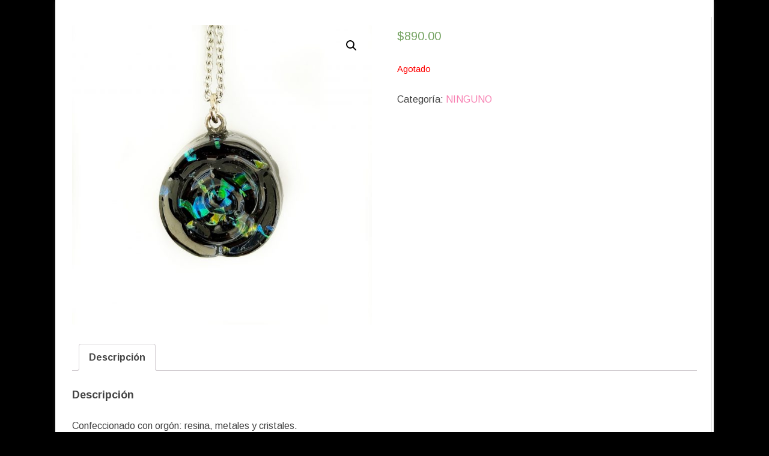

--- FILE ---
content_type: text/html; charset=UTF-8
request_url: https://trigonoba.com/product/dije-rosemary-turmalina/
body_size: 12695
content:
<!DOCTYPE html>
<html lang="es">
<head>
<meta charset="UTF-8"/>
<meta name="viewport" content="width=device-width"/>
<link rel="profile" href="https://gmpg.org/xfn/11"/>
<link rel="pingback" href="https://trigonoba.com/xmlrpc.php"/>

<title>Dije Rosemary Ónix &#8211; M△NU Y꩜UEN</title>
<input type="hidden" id="_elex_cpp_ajax_nonce" name="_elex_cpp_ajax_nonce" value="dd51cec24f"/><input type="hidden" name="_wp_http_referer" value="/product/dije-rosemary-turmalina/"/><meta name='robots' content='max-image-preview:large'/>
<link rel='dns-prefetch' href='//fonts.googleapis.com'/>
<link href='https://fonts.gstatic.com' crossorigin rel='preconnect'/>
<link rel="alternate" type="application/rss+xml" title="M△NU Y꩜UEN &raquo; Feed" href="https://trigonoba.com/feed/"/>
<link rel="alternate" type="application/rss+xml" title="M△NU Y꩜UEN &raquo; Feed de los comentarios" href="https://trigonoba.com/comments/feed/"/>
<link rel="alternate" type="application/rss+xml" title="M△NU Y꩜UEN &raquo; Comentario Dije Rosemary Ónix del feed" href="https://trigonoba.com/product/dije-rosemary-turmalina/feed/"/>
<script type="text/javascript">//<![CDATA[
window._wpemojiSettings={"baseUrl":"https:\/\/s.w.org\/images\/core\/emoji\/15.0.3\/72x72\/","ext":".png","svgUrl":"https:\/\/s.w.org\/images\/core\/emoji\/15.0.3\/svg\/","svgExt":".svg","source":{"concatemoji":"https:\/\/trigonoba.com\/wp-includes\/js\/wp-emoji-release.min.js?ver=6.5.7"}};!function(i,n){var o,s,e;function c(e){try{var t={supportTests:e,timestamp:(new Date).valueOf()};sessionStorage.setItem(o,JSON.stringify(t))}catch(e){}}function p(e,t,n){e.clearRect(0,0,e.canvas.width,e.canvas.height),e.fillText(t,0,0);var t=new Uint32Array(e.getImageData(0,0,e.canvas.width,e.canvas.height).data),r=(e.clearRect(0,0,e.canvas.width,e.canvas.height),e.fillText(n,0,0),new Uint32Array(e.getImageData(0,0,e.canvas.width,e.canvas.height).data));return t.every(function(e,t){return e===r[t]})}function u(e,t,n){switch(t){case"flag":return n(e,"\ud83c\udff3\ufe0f\u200d\u26a7\ufe0f","\ud83c\udff3\ufe0f\u200b\u26a7\ufe0f")?!1:!n(e,"\ud83c\uddfa\ud83c\uddf3","\ud83c\uddfa\u200b\ud83c\uddf3")&&!n(e,"\ud83c\udff4\udb40\udc67\udb40\udc62\udb40\udc65\udb40\udc6e\udb40\udc67\udb40\udc7f","\ud83c\udff4\u200b\udb40\udc67\u200b\udb40\udc62\u200b\udb40\udc65\u200b\udb40\udc6e\u200b\udb40\udc67\u200b\udb40\udc7f");case"emoji":return!n(e,"\ud83d\udc26\u200d\u2b1b","\ud83d\udc26\u200b\u2b1b")}return!1}function f(e,t,n){var r="undefined"!=typeof WorkerGlobalScope&&self instanceof WorkerGlobalScope?new OffscreenCanvas(300,150):i.createElement("canvas"),a=r.getContext("2d",{willReadFrequently:!0}),o=(a.textBaseline="top",a.font="600 32px Arial",{});return e.forEach(function(e){o[e]=t(a,e,n)}),o}function t(e){var t=i.createElement("script");t.src=e,t.defer=!0,i.head.appendChild(t)}"undefined"!=typeof Promise&&(o="wpEmojiSettingsSupports",s=["flag","emoji"],n.supports={everything:!0,everythingExceptFlag:!0},e=new Promise(function(e){i.addEventListener("DOMContentLoaded",e,{once:!0})}),new Promise(function(t){var n=function(){try{var e=JSON.parse(sessionStorage.getItem(o));if("object"==typeof e&&"number"==typeof e.timestamp&&(new Date).valueOf()<e.timestamp+604800&&"object"==typeof e.supportTests)return e.supportTests}catch(e){}return null}();if(!n){if("undefined"!=typeof Worker&&"undefined"!=typeof OffscreenCanvas&&"undefined"!=typeof URL&&URL.createObjectURL&&"undefined"!=typeof Blob)try{var e="postMessage("+f.toString()+"("+[JSON.stringify(s),u.toString(),p.toString()].join(",")+"));",r=new Blob([e],{type:"text/javascript"}),a=new Worker(URL.createObjectURL(r),{name:"wpTestEmojiSupports"});return void(a.onmessage=function(e){c(n=e.data),a.terminate(),t(n)})}catch(e){}c(n=f(s,u,p))}t(n)}).then(function(e){for(var t in e)n.supports[t]=e[t],n.supports.everything=n.supports.everything&&n.supports[t],"flag"!==t&&(n.supports.everythingExceptFlag=n.supports.everythingExceptFlag&&n.supports[t]);n.supports.everythingExceptFlag=n.supports.everythingExceptFlag&&!n.supports.flag,n.DOMReady=!1,n.readyCallback=function(){n.DOMReady=!0}}).then(function(){return e}).then(function(){var e;n.supports.everything||(n.readyCallback(),(e=n.source||{}).concatemoji?t(e.concatemoji):e.wpemoji&&e.twemoji&&(t(e.twemoji),t(e.wpemoji)))}))}((window,document),window._wpemojiSettings);
//]]></script>
<style id='wp-emoji-styles-inline-css' type='text/css'>img.wp-smiley,img.emoji{display:inline!important;border:none!important;box-shadow:none!important;height:1em!important;width:1em!important;margin:0 .07em!important;vertical-align:-.1em!important;background:none!important;padding:0!important}</style>
<link rel='stylesheet' id='wp-block-library-css' href='https://trigonoba.com/wp-includes/css/dist/block-library/style.min.css?ver=6.5.7' type='text/css' media='all'/>
<link rel='stylesheet' id='wc-block-style-css' href='https://trigonoba.com/wp-content/plugins/woocommerce/packages/woocommerce-blocks/build/style.css?ver=2.4.5' type='text/css' media='all'/>
<style id='classic-theme-styles-inline-css' type='text/css'>.wp-block-button__link{color:#fff;background-color:#32373c;border-radius:9999px;box-shadow:none;text-decoration:none;padding:calc(.667em + 2px) calc(1.333em + 2px);font-size:1.125em}.wp-block-file__button{background:#32373c;color:#fff;text-decoration:none}</style>
<style id='global-styles-inline-css' type='text/css'>body{--wp--preset--color--black:#000;--wp--preset--color--cyan-bluish-gray:#abb8c3;--wp--preset--color--white:#fff;--wp--preset--color--pale-pink:#f78da7;--wp--preset--color--vivid-red:#cf2e2e;--wp--preset--color--luminous-vivid-orange:#ff6900;--wp--preset--color--luminous-vivid-amber:#fcb900;--wp--preset--color--light-green-cyan:#7bdcb5;--wp--preset--color--vivid-green-cyan:#00d084;--wp--preset--color--pale-cyan-blue:#8ed1fc;--wp--preset--color--vivid-cyan-blue:#0693e3;--wp--preset--color--vivid-purple:#9b51e0;--wp--preset--gradient--vivid-cyan-blue-to-vivid-purple:linear-gradient(135deg,rgba(6,147,227,1) 0%,#9b51e0 100%);--wp--preset--gradient--light-green-cyan-to-vivid-green-cyan:linear-gradient(135deg,#7adcb4 0%,#00d082 100%);--wp--preset--gradient--luminous-vivid-amber-to-luminous-vivid-orange:linear-gradient(135deg,rgba(252,185,0,1) 0%,rgba(255,105,0,1) 100%);--wp--preset--gradient--luminous-vivid-orange-to-vivid-red:linear-gradient(135deg,rgba(255,105,0,1) 0%,#cf2e2e 100%);--wp--preset--gradient--very-light-gray-to-cyan-bluish-gray:linear-gradient(135deg,#eee 0%,#a9b8c3 100%);--wp--preset--gradient--cool-to-warm-spectrum:linear-gradient(135deg,#4aeadc 0%,#9778d1 20%,#cf2aba 40%,#ee2c82 60%,#fb6962 80%,#fef84c 100%);--wp--preset--gradient--blush-light-purple:linear-gradient(135deg,#ffceec 0%,#9896f0 100%);--wp--preset--gradient--blush-bordeaux:linear-gradient(135deg,#fecda5 0%,#fe2d2d 50%,#6b003e 100%);--wp--preset--gradient--luminous-dusk:linear-gradient(135deg,#ffcb70 0%,#c751c0 50%,#4158d0 100%);--wp--preset--gradient--pale-ocean:linear-gradient(135deg,#fff5cb 0%,#b6e3d4 50%,#33a7b5 100%);--wp--preset--gradient--electric-grass:linear-gradient(135deg,#caf880 0%,#71ce7e 100%);--wp--preset--gradient--midnight:linear-gradient(135deg,#020381 0%,#2874fc 100%);--wp--preset--font-size--small:13px;--wp--preset--font-size--medium:20px;--wp--preset--font-size--large:36px;--wp--preset--font-size--x-large:42px;--wp--preset--spacing--20:.44rem;--wp--preset--spacing--30:.67rem;--wp--preset--spacing--40:1rem;--wp--preset--spacing--50:1.5rem;--wp--preset--spacing--60:2.25rem;--wp--preset--spacing--70:3.38rem;--wp--preset--spacing--80:5.06rem;--wp--preset--shadow--natural:6px 6px 9px rgba(0,0,0,.2);--wp--preset--shadow--deep:12px 12px 50px rgba(0,0,0,.4);--wp--preset--shadow--sharp:6px 6px 0px rgba(0,0,0,.2);--wp--preset--shadow--outlined: 6px 6px 0px -3px rgba(255, 255, 255, 1), 6px 6px rgba(0, 0, 0, 1);--wp--preset--shadow--crisp:6px 6px 0px rgba(0,0,0,1)}:where(.is-layout-flex){gap:.5em}:where(.is-layout-grid){gap:.5em}body .is-layout-flex{display:flex}body .is-layout-flex{flex-wrap:wrap;align-items:center}body .is-layout-flex>*{margin:0}body .is-layout-grid{display:grid}body .is-layout-grid>*{margin:0}:where(.wp-block-columns.is-layout-flex){gap:2em}:where(.wp-block-columns.is-layout-grid){gap:2em}:where(.wp-block-post-template.is-layout-flex){gap:1.25em}:where(.wp-block-post-template.is-layout-grid){gap:1.25em}.has-black-color{color:var(--wp--preset--color--black)!important}.has-cyan-bluish-gray-color{color:var(--wp--preset--color--cyan-bluish-gray)!important}.has-white-color{color:var(--wp--preset--color--white)!important}.has-pale-pink-color{color:var(--wp--preset--color--pale-pink)!important}.has-vivid-red-color{color:var(--wp--preset--color--vivid-red)!important}.has-luminous-vivid-orange-color{color:var(--wp--preset--color--luminous-vivid-orange)!important}.has-luminous-vivid-amber-color{color:var(--wp--preset--color--luminous-vivid-amber)!important}.has-light-green-cyan-color{color:var(--wp--preset--color--light-green-cyan)!important}.has-vivid-green-cyan-color{color:var(--wp--preset--color--vivid-green-cyan)!important}.has-pale-cyan-blue-color{color:var(--wp--preset--color--pale-cyan-blue)!important}.has-vivid-cyan-blue-color{color:var(--wp--preset--color--vivid-cyan-blue)!important}.has-vivid-purple-color{color:var(--wp--preset--color--vivid-purple)!important}.has-black-background-color{background-color:var(--wp--preset--color--black)!important}.has-cyan-bluish-gray-background-color{background-color:var(--wp--preset--color--cyan-bluish-gray)!important}.has-white-background-color{background-color:var(--wp--preset--color--white)!important}.has-pale-pink-background-color{background-color:var(--wp--preset--color--pale-pink)!important}.has-vivid-red-background-color{background-color:var(--wp--preset--color--vivid-red)!important}.has-luminous-vivid-orange-background-color{background-color:var(--wp--preset--color--luminous-vivid-orange)!important}.has-luminous-vivid-amber-background-color{background-color:var(--wp--preset--color--luminous-vivid-amber)!important}.has-light-green-cyan-background-color{background-color:var(--wp--preset--color--light-green-cyan)!important}.has-vivid-green-cyan-background-color{background-color:var(--wp--preset--color--vivid-green-cyan)!important}.has-pale-cyan-blue-background-color{background-color:var(--wp--preset--color--pale-cyan-blue)!important}.has-vivid-cyan-blue-background-color{background-color:var(--wp--preset--color--vivid-cyan-blue)!important}.has-vivid-purple-background-color{background-color:var(--wp--preset--color--vivid-purple)!important}.has-black-border-color{border-color:var(--wp--preset--color--black)!important}.has-cyan-bluish-gray-border-color{border-color:var(--wp--preset--color--cyan-bluish-gray)!important}.has-white-border-color{border-color:var(--wp--preset--color--white)!important}.has-pale-pink-border-color{border-color:var(--wp--preset--color--pale-pink)!important}.has-vivid-red-border-color{border-color:var(--wp--preset--color--vivid-red)!important}.has-luminous-vivid-orange-border-color{border-color:var(--wp--preset--color--luminous-vivid-orange)!important}.has-luminous-vivid-amber-border-color{border-color:var(--wp--preset--color--luminous-vivid-amber)!important}.has-light-green-cyan-border-color{border-color:var(--wp--preset--color--light-green-cyan)!important}.has-vivid-green-cyan-border-color{border-color:var(--wp--preset--color--vivid-green-cyan)!important}.has-pale-cyan-blue-border-color{border-color:var(--wp--preset--color--pale-cyan-blue)!important}.has-vivid-cyan-blue-border-color{border-color:var(--wp--preset--color--vivid-cyan-blue)!important}.has-vivid-purple-border-color{border-color:var(--wp--preset--color--vivid-purple)!important}.has-vivid-cyan-blue-to-vivid-purple-gradient-background{background:var(--wp--preset--gradient--vivid-cyan-blue-to-vivid-purple)!important}.has-light-green-cyan-to-vivid-green-cyan-gradient-background{background:var(--wp--preset--gradient--light-green-cyan-to-vivid-green-cyan)!important}.has-luminous-vivid-amber-to-luminous-vivid-orange-gradient-background{background:var(--wp--preset--gradient--luminous-vivid-amber-to-luminous-vivid-orange)!important}.has-luminous-vivid-orange-to-vivid-red-gradient-background{background:var(--wp--preset--gradient--luminous-vivid-orange-to-vivid-red)!important}.has-very-light-gray-to-cyan-bluish-gray-gradient-background{background:var(--wp--preset--gradient--very-light-gray-to-cyan-bluish-gray)!important}.has-cool-to-warm-spectrum-gradient-background{background:var(--wp--preset--gradient--cool-to-warm-spectrum)!important}.has-blush-light-purple-gradient-background{background:var(--wp--preset--gradient--blush-light-purple)!important}.has-blush-bordeaux-gradient-background{background:var(--wp--preset--gradient--blush-bordeaux)!important}.has-luminous-dusk-gradient-background{background:var(--wp--preset--gradient--luminous-dusk)!important}.has-pale-ocean-gradient-background{background:var(--wp--preset--gradient--pale-ocean)!important}.has-electric-grass-gradient-background{background:var(--wp--preset--gradient--electric-grass)!important}.has-midnight-gradient-background{background:var(--wp--preset--gradient--midnight)!important}.has-small-font-size{font-size:var(--wp--preset--font-size--small)!important}.has-medium-font-size{font-size:var(--wp--preset--font-size--medium)!important}.has-large-font-size{font-size:var(--wp--preset--font-size--large)!important}.has-x-large-font-size{font-size:var(--wp--preset--font-size--x-large)!important}.wp-block-navigation a:where(:not(.wp-element-button)){color:inherit}:where(.wp-block-post-template.is-layout-flex){gap:1.25em}:where(.wp-block-post-template.is-layout-grid){gap:1.25em}:where(.wp-block-columns.is-layout-flex){gap:2em}:where(.wp-block-columns.is-layout-grid){gap:2em}.wp-block-pullquote{font-size:1.5em;line-height:1.6}</style>
<link rel='stylesheet' id='woocommerce-mercadopago-info-admin-credits-style-css' href='https://trigonoba.com/wp-content/plugins/woocommerce-mercadopago/includes/../assets/css/credits/example-info.min.css?ver=6.7.1' type='text/css' media='all'/>
<link rel='stylesheet' id='photoswipe-css' href='https://trigonoba.com/wp-content/plugins/woocommerce/assets/css/photoswipe/photoswipe.css?ver=3.8.3' type='text/css' media='all'/>
<link rel='stylesheet' id='photoswipe-default-skin-css' href='https://trigonoba.com/wp-content/plugins/woocommerce/assets/css/photoswipe/default-skin/default-skin.css?ver=3.8.3' type='text/css' media='all'/>
<link rel='stylesheet' id='woocommerce-layout-css' href='https://trigonoba.com/wp-content/plugins/woocommerce/assets/css/woocommerce-layout.css?ver=3.8.3' type='text/css' media='all'/>
<style id='woocommerce-layout-inline-css' type='text/css'>.infinite-scroll .woocommerce-pagination{display:none}</style>
<link rel='stylesheet' id='woocommerce-smallscreen-css' href='https://trigonoba.com/wp-content/plugins/woocommerce/assets/css/woocommerce-smallscreen.css?ver=3.8.3' type='text/css' media='only screen and (max-width: 768px)'/>
<link rel='stylesheet' id='woocommerce-general-css' href='https://trigonoba.com/wp-content/plugins/woocommerce/assets/css/woocommerce.css?ver=3.8.3' type='text/css' media='all'/>
<style id='woocommerce-inline-inline-css' type='text/css'>.woocommerce form .form-row .required{visibility:visible}</style>
<link rel='stylesheet' id='woocommerce-mercadopago-global-css-css' href='https://trigonoba.com/wp-content/plugins/woocommerce-mercadopago/includes/../assets/css/global.min.css?ver=6.7.1' type='text/css' media='all'/>
<link rel='stylesheet' id='zerogravity-fonts-css' href='https://fonts.googleapis.com/css?family=Arimo:400italic,700italic,400,700&#038;subset=latin,latin-ext' type='text/css' media='all'/>
<link rel='stylesheet' id='zerogravity-style-css' href='https://trigonoba.com/wp-content/themes/zerogravity/style.css?ver=2.2.8' type='text/css' media='all'/>
<!--[if lt IE 9]>
<link rel='stylesheet' id='zerogravity-ie-css' href='https://trigonoba.com/wp-content/themes/zerogravity/css/ie.css?ver=20121010' type='text/css' media='all' />
<![endif]-->
<link rel='stylesheet' id='dashicons-css' href='https://trigonoba.com/wp-includes/css/dashicons.min.css?ver=6.5.7' type='text/css' media='all'/>
<link rel='stylesheet' id='font-awesome-css' href='https://trigonoba.com/wp-content/themes/zerogravity/css/font-awesome-4.7.0/css/font-awesome.min.css?ver=6.5.7' type='text/css' media='all'/>
<script type="text/javascript" src="https://trigonoba.com/wp-includes/js/jquery/jquery.min.js?ver=3.7.1" id="jquery-core-js"></script>
<script type="text/javascript" src="https://trigonoba.com/wp-includes/js/jquery/jquery-migrate.min.js?ver=3.4.1" id="jquery-migrate-js"></script>
<script type="text/javascript" id="elex-cpp-custom-jquery-js-extra">//<![CDATA[
var transalted_pmd={"payment_id":{"bacs":"Transferencia bancaria directa","woo-mercado-pago-basic":"Mercado Pago - Checkout Pro"},"tooltip":{"nodiscount":"No payment method discounts have been specified. Select a payment method from the drop-down to set up a discount.","allpaymentselected":"All available payment methods have been selected","inputalert":"Please enter value between 0 to 100","toggleon":"Click here to enable the discount","toggleoff":"Click here to disable the discount","inputtooltip":"Enter the discount percentage value from 0 to 100.","remove":"Click here to remove the discount."}};
//]]></script>
<script type="text/javascript" src="https://trigonoba.com/wp-content/plugins/elex-discount-per-payment-method/assets/js/plugin-scripts.js?ver=1.0" id="elex-cpp-custom-jquery-js"></script>
<link rel="https://api.w.org/" href="https://trigonoba.com/wp-json/"/><link rel="alternate" type="application/json" href="https://trigonoba.com/wp-json/wp/v2/product/5557"/><link rel="EditURI" type="application/rsd+xml" title="RSD" href="https://trigonoba.com/xmlrpc.php?rsd"/>
<meta name="generator" content="WordPress 6.5.7"/>
<meta name="generator" content="WooCommerce 3.8.3"/>
<link rel="canonical" href="https://trigonoba.com/product/dije-rosemary-turmalina/"/>
<link rel='shortlink' href='https://trigonoba.com/?p=5557'/>
<link rel="alternate" type="application/json+oembed" href="https://trigonoba.com/wp-json/oembed/1.0/embed?url=https%3A%2F%2Ftrigonoba.com%2Fproduct%2Fdije-rosemary-turmalina%2F"/>
<link rel="alternate" type="text/xml+oembed" href="https://trigonoba.com/wp-json/oembed/1.0/embed?url=https%3A%2F%2Ftrigonoba.com%2Fproduct%2Fdije-rosemary-turmalina%2F&#038;format=xml"/>
	<style type='text/css'>a{color:#f882b3}a:hover{color:#f882b3}.blog-info-sin-imagen{background-color:#f882b3}.social-icon-wrapper a:hover{color:#f882b3}.toggle-search{color:#f882b3}.prefix-widget-title{color:#f882b3}.term-icon{color:#f882b3}.sub-title a:hover{color:#f882b3}.entry-content a:visited,.comment-content a:visited{color:#f882b3}input[type="submit"]{background-color:#f882b3!important}.bypostauthor cite span{background-color:#f882b3}.site-header h1 a:hover,.site-header h2 a:hover{color:#f882b3}.entry-header .entry-title a:hover{color:#f882b3}.archive-header{border-left-color:#f882b3}.main-navigation a:hover,.main-navigation a:focus{color:#f882b3}.widget-area .widget a:hover{color:#f882b3!important}footer[role="contentinfo"] a:hover{color:#f882b3}.entry-meta a:hover{color:#f882b3}.format-status .entry-header header a:hover{color:#f882b3}.comments-area article header a:hover{color:#f882b3}a.comment-reply-link:hover,a.comment-edit-link:hover{color:#f882b3}.main-navigation .current-menu-item a,.main-navigation .current-menu-ancestor>a,.main-navigation .current_page_item>a,.main-navigation .current_page_ancestor>a{color:#f882b3}.currenttext,.paginacion a:hover{background-color:#f882b3}.main-navigation li a:hover{color:#f882b3}.aside{border-left-color:#f882b3!important}blockquote{border-left-color:#f882b3}.logo-header-wrapper,.image-header-wrapper{background-color:#f882b3}h2.comments-title{border-left-color:#f882b3}.logo-header-wrapper,.image-header-wrapper{background-color:#fff}.blog-info-sin-imagen{background-color:#fff;color:#444!important}.blog-info-sin-imagen a{color:#444!important}.blog-info-sin-imagen h2{color:#444!important}body.custom-font-enabled{font-family:"Arimo",Arial,Verdana}@media screen and (min-width:600px){#primary{float:left}#secondary{float:right}.site-content{border-left:none;padding-left:0;padding-right:24px;padding-right:1.714285714285714rem}}@media screen and (min-width:960px){.site-content{border-right:1px solid #e0e0e0}}</style>

	<noscript><style>.woocommerce-product-gallery{opacity:1!important}</style></noscript>
		<style type="text/css" id="zerogravity-header-css">.site-title,.site-description{position:absolute;clip:rect(1px 1px 1px 1px);clip:rect(1px,1px,1px,1px)}</style>
	<style type="text/css" id="custom-background-css">body.custom-background{background-color:#000}</style>
	
<!-- Jetpack Open Graph Tags -->
<meta property="og:type" content="article"/>
<meta property="og:title" content="Dije Rosemary Ónix"/>
<meta property="og:url" content="https://trigonoba.com/product/dije-rosemary-turmalina/"/>
<meta property="og:description" content="Confeccionado con orgón: resina, metales y cristales. Medidas: Flor 2,5 cm de diámetro, y 1,5 de espesor. Cadena de acero inoxidable. Cristal: Ónix Cristal de vibración poderosa, que conecta con la…"/>
<meta property="article:published_time" content="2021-11-06T01:33:00+00:00"/>
<meta property="article:modified_time" content="2022-05-07T20:46:37+00:00"/>
<meta property="og:site_name" content="M△NU Y꩜UEN"/>
<meta property="og:image" content="https://trigonoba.com/wp-content/uploads/2021/11/1644549201043.jpg"/>
<meta property="og:image:width" content="1833"/>
<meta property="og:image:height" content="1833"/>
<meta property="og:image:alt" content=""/>
<meta property="og:locale" content="es_ES"/>
<meta name="twitter:text:title" content="Dije Rosemary Ónix"/>
<meta name="twitter:image" content="https://trigonoba.com/wp-content/uploads/2021/11/1644549201043.jpg?w=640"/>
<meta name="twitter:card" content="summary_large_image"/>

<!-- End Jetpack Open Graph Tags -->
		<style type="text/css" id="wp-custom-css">header,nav{display:none!important}</style>
		<style id="wpforms-css-vars-root">:root{--wpforms-field-border-radius:3px;--wpforms-field-border-style:solid;--wpforms-field-border-size:1px;--wpforms-field-background-color:#fff;--wpforms-field-border-color:rgba(0,0,0,.25);--wpforms-field-border-color-spare:rgba(0,0,0,.25);--wpforms-field-text-color:rgba(0,0,0,.7);--wpforms-field-menu-color:#fff;--wpforms-label-color:rgba(0,0,0,.85);--wpforms-label-sublabel-color:rgba(0,0,0,.55);--wpforms-label-error-color:#d63637;--wpforms-button-border-radius:3px;--wpforms-button-border-style:none;--wpforms-button-border-size:1px;--wpforms-button-background-color:#066aab;--wpforms-button-border-color:#066aab;--wpforms-button-text-color:#fff;--wpforms-page-break-color:#066aab;--wpforms-background-image:none;--wpforms-background-position:center center;--wpforms-background-repeat:no-repeat;--wpforms-background-size:cover;--wpforms-background-width:100px;--wpforms-background-height:100px;--wpforms-background-color:rgba(0,0,0,0);--wpforms-background-url:none;--wpforms-container-padding:0px;--wpforms-container-border-style:none;--wpforms-container-border-width:1px;--wpforms-container-border-color:#000;--wpforms-container-border-radius:3px;--wpforms-field-size-input-height:43px;--wpforms-field-size-input-spacing:15px;--wpforms-field-size-font-size:16px;--wpforms-field-size-line-height:19px;--wpforms-field-size-padding-h:14px;--wpforms-field-size-checkbox-size:16px;--wpforms-field-size-sublabel-spacing:5px;--wpforms-field-size-icon-size:1;--wpforms-label-size-font-size:16px;--wpforms-label-size-line-height:19px;--wpforms-label-size-sublabel-font-size:14px;--wpforms-label-size-sublabel-line-height:17px;--wpforms-button-size-font-size:17px;--wpforms-button-size-height:41px;--wpforms-button-size-padding-h:15px;--wpforms-button-size-margin-top:10px;--wpforms-container-shadow-size-box-shadow:none}</style></head>

<body data-rsssl=1 class="product-template-default single single-product postid-5557 custom-background theme-zerogravity woocommerce woocommerce-page woocommerce-no-js full-width custom-font-enabled single-author">

<div id="page" class="hfeed site">
	<header id="masthead" class="site-header" role="banner">

    	<div class="top-bar">
				
		<div class="boton-menu-movil"><i class="fa fa-align-justify"></i></div>
		
				
		<div class="toggle-search"><i class="fa fa-search"></i></div>
		<div class="social-icon-wrapper">
						
						
						
						
						
						
						
					</div><!-- .social-icon-wrapper -->	
	</div><!-- .top-bar --->
	
    <div class="wrapper-search-top-bar">
      <div class="search-top-bar">
			<div>
		<form method="get" id="searchform-toggle" action="https://trigonoba.com/">
			<label for="s" class="assistive-text">Buscar</label>
			<input type="search" class="txt-search" name="s" id="s"/>
			<input type="submit" name="submit" id="btn-search" value="Buscar"/>
		</form>
    </div>      </div>
    </div>
	<div style="position:relative">
		
<div id="menu-movil">
	<div class="search-form-movil">
		<form method="get" id="searchform-movil" action="https://trigonoba.com/">
			<label for="s" class="assistive-text">Buscar</label>
			<input type="search" class="txt-search-movil" placeholder="Buscar..." name="s" id="s"/>
			<input type="submit" name="submit" id="btn-search-movil" value="Buscar"/>
		</form>
	</div><!-- search-form-movil -->

	<div class="menu-movil-enlaces">
		<div class="nav-menu"><ul>
<li><a href="https://trigonoba.com/">Inicio</a></li><li class="page_item page-item-27"><a href="https://trigonoba.com/welcome/">#27 (sin título)</a></li>
<li class="page_item page-item-28 "><a href="https://trigonoba.com/blog/">Blog</a></li>
<li class="page_item page-item-5"><a href="https://trigonoba.com/cart/">Carrito</a></li>
<li class="page_item page-item-6"><a href="https://trigonoba.com/checkout/">Checkout</a></li>
<li class="page_item page-item-7"><a href="https://trigonoba.com/my-account/">Mi Cuenta</a></li>
<li class="page_item page-item-2051"><a href="https://trigonoba.com/my-account-2/">My Account</a></li>
<li class="page_item page-item-2052"><a href="https://trigonoba.com/registration/">Registration</a></li>
<li class="page_item page-item-2"><a href="https://trigonoba.com/sample-page/">Sample Page</a></li>
<li class="page_item page-item-826"><a href="https://trigonoba.com/servicios/">Servicios</a></li>
<li class="page_item page-item-155"><a href="https://trigonoba.com/sobre-el-orgon/">Sobre el Orgón</a></li>
<li class="page_item page-item-144"><a href="https://trigonoba.com/aboutus/">Sobre Trigono</a></li>
</ul></div>
	</div>

	<div class="social-icon-wrapper-movil">
			
			
			
			
			
			
			
					</div><!-- .social-icon-wrapper -->	
</div><!-- #menu-movil -->
    </div>

		
				<div class="image-header-wrapper">				<a href="https://trigonoba.com/"><img src="https://www.trigonoba.com/wp-content/uploads/2025/11/cropped-upscalemedia-transformed.png" class="header-image" width="2000" height="454" alt="M△NU Y꩜UEN"/></a>
				</div><!-- .logo-header-wrapper or .image-header-wrapper -->

		
		<nav id="site-navigation" class="main-navigation" role="navigation">
			<a class="assistive-text" href="#content" title="Saltar al contenido">Saltar al contenido</a>
			<div class="nav-menu"><ul>
<li><a href="https://trigonoba.com/">Inicio</a></li><li class="page_item page-item-27"><a href="https://trigonoba.com/welcome/">#27 (sin título)</a></li>
<li class="page_item page-item-28 "><a href="https://trigonoba.com/blog/">Blog</a></li>
<li class="page_item page-item-5"><a href="https://trigonoba.com/cart/">Carrito</a></li>
<li class="page_item page-item-6"><a href="https://trigonoba.com/checkout/">Checkout</a></li>
<li class="page_item page-item-7"><a href="https://trigonoba.com/my-account/">Mi Cuenta</a></li>
<li class="page_item page-item-2051"><a href="https://trigonoba.com/my-account-2/">My Account</a></li>
<li class="page_item page-item-2052"><a href="https://trigonoba.com/registration/">Registration</a></li>
<li class="page_item page-item-2"><a href="https://trigonoba.com/sample-page/">Sample Page</a></li>
<li class="page_item page-item-826"><a href="https://trigonoba.com/servicios/">Servicios</a></li>
<li class="page_item page-item-155"><a href="https://trigonoba.com/sobre-el-orgon/">Sobre el Orgón</a></li>
<li class="page_item page-item-144"><a href="https://trigonoba.com/aboutus/">Sobre Trigono</a></li>
</ul></div>
		</nav><!-- #site-navigation -->


	</header><!-- #masthead -->

	<div id="main" class="wrapper">

	<div id="primary" class="site-content">
		<div id="content" role="main">

			
				
	<article id="post-5557" class="post-5557 product type-product status-publish has-post-thumbnail product_cat-ninguno first outofstock shipping-taxable purchasable product-type-simple">
		
		<header class="entry-header">
						<h1 class="entry-title">Dije Rosemary Ónix</h1>
						
			<!-- Author, date and comments -->
            <div class='sub-title'>
				<div class="autor-fecha">
                	<i class="fa fa-user"></i> <span class='author vcard'><a class='fn' rel='author' href='https://trigonoba.com/author/urano/'>TRIGONO</a></span>                 	&nbsp;&nbsp;<i class="fa fa-calendar-o"></i> <time class='entry-date published' datetime='2021-11-06T01:33:00+00:00'>noviembre 6, 2021</time> <time class='updated' style='display:none;' datetime='2022-05-07T20:46:37+00:00'>mayo 7, 2022</time>					&nbsp;&nbsp;<i class="fa fa-comment-o"></i> <a href="https://trigonoba.com/product/dije-rosemary-turmalina/#respond">No hay comentarios<span class="screen-reader-text"> en Dije Rosemary Ónix</span></a>               </div>
                <!--<div class="popup-comments"> </div>-->
            </div><!-- .sub-title -->
		</header><!-- .entry-header -->
		
		<!-- Subtitle widget area -->
					<div class="sub-title-widget-area">
							</div><!-- .sub-title-widget-area -->	
				
				
			<div class="entry-content">
				<div class="woocommerce">			<div class="single-product" data-product-page-preselected-id="0">
				<div class="woocommerce-notices-wrapper"></div><div id="product-5557" class="product type-product post-5557 status-publish outofstock product_cat-ninguno has-post-thumbnail shipping-taxable purchasable product-type-simple">

	<div class="woocommerce-product-gallery woocommerce-product-gallery--with-images woocommerce-product-gallery--columns-4 images" data-columns="4" style="opacity: 0; transition: opacity .25s ease-in-out;">
	<figure class="woocommerce-product-gallery__wrapper">
		<div data-thumb="https://trigonoba.com/wp-content/uploads/2021/11/1644549201043-100x100.jpg" data-thumb-alt="" class="woocommerce-product-gallery__image"><a href="https://trigonoba.com/wp-content/uploads/2021/11/1644549201043.jpg"><img fetchpriority="high" decoding="async" width="600" height="600" src="https://trigonoba.com/wp-content/uploads/2021/11/1644549201043-600x600.jpg" class="wp-post-image" alt="" title="1644549201043" data-caption="" data-src="https://trigonoba.com/wp-content/uploads/2021/11/1644549201043.jpg" data-large_image="https://trigonoba.com/wp-content/uploads/2021/11/1644549201043.jpg" data-large_image_width="1833" data-large_image_height="1833" srcset="https://trigonoba.com/wp-content/uploads/2021/11/1644549201043-600x600.jpg 600w, https://trigonoba.com/wp-content/uploads/2021/11/1644549201043-150x150.jpg 150w, https://trigonoba.com/wp-content/uploads/2021/11/1644549201043-300x300.jpg 300w, https://trigonoba.com/wp-content/uploads/2021/11/1644549201043-768x768.jpg 768w, https://trigonoba.com/wp-content/uploads/2021/11/1644549201043-1024x1024.jpg 1024w, https://trigonoba.com/wp-content/uploads/2021/11/1644549201043-624x624.jpg 624w, https://trigonoba.com/wp-content/uploads/2021/11/1644549201043-176x176.jpg 176w, https://trigonoba.com/wp-content/uploads/2021/11/1644549201043-60x60.jpg 60w, https://trigonoba.com/wp-content/uploads/2021/11/1644549201043-100x100.jpg 100w, https://trigonoba.com/wp-content/uploads/2021/11/1644549201043.jpg 1833w" sizes="(max-width: 600px) 100vw, 600px"/></a></div>	</figure>
</div>

	<div class="summary entry-summary">
		<p class="price"><span class="woocommerce-Price-amount amount"><span class="woocommerce-Price-currencySymbol">&#36;</span>890.00</span></p>
<p class="stock out-of-stock">Agotado</p>
<div class="product_meta">

	
	
	<span class="posted_in">Categoría: <a href="https://trigonoba.com/product-category/ninguno/" rel="tag">NINGUNO</a></span>
	
	
</div>
	</div>

	
	<div class="woocommerce-tabs wc-tabs-wrapper">
		<ul class="tabs wc-tabs" role="tablist">
							<li class="description_tab" id="tab-title-description" role="tab" aria-controls="tab-description">
					<a href="#tab-description">
						Descripción					</a>
				</li>
					</ul>
					<div class="woocommerce-Tabs-panel woocommerce-Tabs-panel--description panel entry-content wc-tab" id="tab-description" role="tabpanel" aria-labelledby="tab-title-description">
				
	<h2>Descripción</h2>

<p>Confeccionado con orgón: resina, metales y cristales.</p>
<p>Medidas: Flor 2,5 cm de diámetro, y 1,5 de espesor. Cadena de acero inoxidable.</p>
<p>Cristal: Ónix</p>
<p>Cristal de vibración poderosa, que conecta con la fuerza, el vigor y la perseverancia,<br/>
permitiendo la guía superior y la desconexión del miedo. Posee propiedades de registro por lo<br/>
que resulta idónea para afrontar traumas o situaciones del pasado que nos aquejan. Imparte<br/>
auto control, centra la opinión y disipa la debilidad. Ideal para afecciones del cuarto (corazón)<br/>
y séptimo (corona) chakra así como también del meridiano del hígado. Otorga energía<br/>
personal y favorece a las maestrías del yo.</p>
			</div>
		
			</div>


	<section class="related products">

		<h2>Productos relacionados</h2>

		<ul class="products columns-4">

			
				<li class="product type-product post-1938 status-publish first outofstock product_cat-ninguno has-post-thumbnail shipping-taxable purchasable product-type-simple">
	<a href="https://trigonoba.com/product/cargador-tarot-a14/" class="woocommerce-LoopProduct-link woocommerce-loop-product__link"><img decoding="async" width="300" height="300" src="https://trigonoba.com/wp-content/uploads/2023/07/IMG_43022-300x300.jpg" class="attachment-woocommerce_thumbnail size-woocommerce_thumbnail" alt="" srcset="https://trigonoba.com/wp-content/uploads/2023/07/IMG_43022-300x300.jpg 300w, https://trigonoba.com/wp-content/uploads/2023/07/IMG_43022-1024x1024.jpg 1024w, https://trigonoba.com/wp-content/uploads/2023/07/IMG_43022-150x150.jpg 150w, https://trigonoba.com/wp-content/uploads/2023/07/IMG_43022-768x768.jpg 768w, https://trigonoba.com/wp-content/uploads/2023/07/IMG_43022-1536x1536.jpg 1536w, https://trigonoba.com/wp-content/uploads/2023/07/IMG_43022-624x624.jpg 624w, https://trigonoba.com/wp-content/uploads/2023/07/IMG_43022-176x176.jpg 176w, https://trigonoba.com/wp-content/uploads/2023/07/IMG_43022-60x60.jpg 60w, https://trigonoba.com/wp-content/uploads/2023/07/IMG_43022-600x600.jpg 600w, https://trigonoba.com/wp-content/uploads/2023/07/IMG_43022-100x100.jpg 100w, https://trigonoba.com/wp-content/uploads/2023/07/IMG_43022.jpg 1659w" sizes="(max-width: 300px) 100vw, 300px"/><h2 class="woocommerce-loop-product__title">Cargador Tarot Heart Cuarzo Rosa</h2>
	<span class="price"><span class="woocommerce-Price-amount amount"><span class="woocommerce-Price-currencySymbol">&#36;</span>5,600.00</span></span>
</a><a href="https://trigonoba.com/product/cargador-tarot-a14/" data-quantity="1" class="button product_type_simple" data-product_id="1938" data-product_sku="" aria-label="Lee más sobre &ldquo;Cargador Tarot Heart Cuarzo Rosa&rdquo;" rel="nofollow">Agotado</a></li>

			
				<li class="product type-product post-1659 status-publish outofstock product_cat-ninguno shipping-taxable purchasable product-type-simple">
	<a href="https://trigonoba.com/product/crystal-ball-marte/" class="woocommerce-LoopProduct-link woocommerce-loop-product__link"><img decoding="async" width="300" height="300" src="https://trigonoba.com/wp-content/uploads/woocommerce-placeholder.png" class="woocommerce-placeholder wp-post-image" alt="Marcador" srcset="https://trigonoba.com/wp-content/uploads/woocommerce-placeholder.png 1200w, https://trigonoba.com/wp-content/uploads/woocommerce-placeholder-150x150.png 150w, https://trigonoba.com/wp-content/uploads/woocommerce-placeholder-300x300.png 300w, https://trigonoba.com/wp-content/uploads/woocommerce-placeholder-768x768.png 768w, https://trigonoba.com/wp-content/uploads/woocommerce-placeholder-1024x1024.png 1024w, https://trigonoba.com/wp-content/uploads/woocommerce-placeholder-624x624.png 624w, https://trigonoba.com/wp-content/uploads/woocommerce-placeholder-176x176.png 176w, https://trigonoba.com/wp-content/uploads/woocommerce-placeholder-60x60.png 60w" sizes="(max-width: 300px) 100vw, 300px"/><h2 class="woocommerce-loop-product__title">Crystal Ball Marte New</h2>
	<span class="price"><span class="woocommerce-Price-amount amount"><span class="woocommerce-Price-currencySymbol">&#36;</span>1,700.00</span></span>
</a><a href="https://trigonoba.com/product/crystal-ball-marte/" data-quantity="1" class="button product_type_simple" data-product_id="1659" data-product_sku="" aria-label="Lee más sobre &ldquo;Crystal Ball Marte New&rdquo;" rel="nofollow">Agotado</a></li>

			
				<li class="product type-product post-2518 status-publish outofstock product_cat-ninguno has-post-thumbnail shipping-taxable purchasable product-type-simple">
	<a href="https://trigonoba.com/product/crystal-ball-aire/" class="woocommerce-LoopProduct-link woocommerce-loop-product__link"><img loading="lazy" decoding="async" width="300" height="300" src="https://trigonoba.com/wp-content/uploads/2019/05/1630549071760-300x300.jpg" class="attachment-woocommerce_thumbnail size-woocommerce_thumbnail" alt="" srcset="https://trigonoba.com/wp-content/uploads/2019/05/1630549071760-300x300.jpg 300w, https://trigonoba.com/wp-content/uploads/2019/05/1630549071760-150x150.jpg 150w, https://trigonoba.com/wp-content/uploads/2019/05/1630549071760-768x768.jpg 768w, https://trigonoba.com/wp-content/uploads/2019/05/1630549071760-1024x1024.jpg 1024w, https://trigonoba.com/wp-content/uploads/2019/05/1630549071760-624x624.jpg 624w, https://trigonoba.com/wp-content/uploads/2019/05/1630549071760-176x176.jpg 176w, https://trigonoba.com/wp-content/uploads/2019/05/1630549071760-60x60.jpg 60w, https://trigonoba.com/wp-content/uploads/2019/05/1630549071760-600x600.jpg 600w, https://trigonoba.com/wp-content/uploads/2019/05/1630549071760-100x100.jpg 100w, https://trigonoba.com/wp-content/uploads/2019/05/1630549071760.jpg 1638w" sizes="(max-width: 300px) 100vw, 300px"/><h2 class="woocommerce-loop-product__title">Crystal Ball Aire</h2>
	<span class="price"><span class="woocommerce-Price-amount amount"><span class="woocommerce-Price-currencySymbol">&#36;</span>6,200.00</span></span>
</a><a href="https://trigonoba.com/product/crystal-ball-aire/" data-quantity="1" class="button product_type_simple" data-product_id="2518" data-product_sku="" aria-label="Lee más sobre &ldquo;Crystal Ball Aire&rdquo;" rel="nofollow">Agotado</a></li>

			
				<li class="product type-product post-1177 status-publish last outofstock product_cat-ninguno has-post-thumbnail shipping-taxable purchasable product-type-simple">
	<a href="https://trigonoba.com/product/crystal-ball-jupiter/" class="woocommerce-LoopProduct-link woocommerce-loop-product__link"><img loading="lazy" decoding="async" width="300" height="300" src="https://trigonoba.com/wp-content/uploads/2019/03/1647134633449-300x300.jpg" class="attachment-woocommerce_thumbnail size-woocommerce_thumbnail" alt="" srcset="https://trigonoba.com/wp-content/uploads/2019/03/1647134633449-300x300.jpg 300w, https://trigonoba.com/wp-content/uploads/2019/03/1647134633449-150x150.jpg 150w, https://trigonoba.com/wp-content/uploads/2019/03/1647134633449-768x768.jpg 768w, https://trigonoba.com/wp-content/uploads/2019/03/1647134633449-1024x1024.jpg 1024w, https://trigonoba.com/wp-content/uploads/2019/03/1647134633449-624x624.jpg 624w, https://trigonoba.com/wp-content/uploads/2019/03/1647134633449-176x176.jpg 176w, https://trigonoba.com/wp-content/uploads/2019/03/1647134633449-60x60.jpg 60w, https://trigonoba.com/wp-content/uploads/2019/03/1647134633449-600x600.jpg 600w, https://trigonoba.com/wp-content/uploads/2019/03/1647134633449-100x100.jpg 100w, https://trigonoba.com/wp-content/uploads/2019/03/1647134633449.jpg 1815w" sizes="(max-width: 300px) 100vw, 300px"/><h2 class="woocommerce-loop-product__title">Crystal Ball Júpiter</h2>
	<span class="price"><span class="woocommerce-Price-amount amount"><span class="woocommerce-Price-currencySymbol">&#36;</span>6,200.00</span></span>
</a><a href="https://trigonoba.com/product/crystal-ball-jupiter/" data-quantity="1" class="button product_type_simple" data-product_id="1177" data-product_sku="" aria-label="Lee más sobre &ldquo;Crystal Ball Júpiter&rdquo;" rel="nofollow">Agotado</a></li>

			
		</ul>

	</section>

</div>

			</div>
			</div>							</div><!-- .entry-content -->
			
		
		<footer class="entry-meta">
			<!-- Post end widget area -->
							<div class="post-end-widget-area">
									</div>
						
						<div class="entry-meta-term">
			<span class="term-icon"><i class="fa fa-folder-open"></i></span> 			
						
			<div style="float:right;"></div>
			</div>
			
						
					</footer><!-- .entry-meta -->
	</article><!-- #post -->

				<nav class="nav-single">
					<div class="wrapper-navigation-below">
						
	<nav class="navigation post-navigation" aria-label="Entradas">
		<h2 class="screen-reader-text">Navegación de entradas</h2>
		<div class="nav-links"><div class="nav-previous"><a href="https://trigonoba.com/product/dije-rosemary-amatista/" rel="prev"><span class="meta-nav"><i class="fa fa-angle-double-left"></i></span> Dije Rosemary Amatista</a></div><div class="nav-next"><a href="https://trigonoba.com/product/dije-rosemary-cuarzo-rosa-2/" rel="next">Dije Rosemary Cuarzo Rosa <span class="meta-nav"><i class="fa fa-angle-double-right"></i></span></a></div></div>
	</nav>					</div><!-- .wrapper-navigation-below -->
				</nav><!-- .nav-single -->

				
<div id="comments" class="comments-area">

	
		<div class="wrapper-form-comments">
		<div id="respond" class="comment-respond">
		<h3 id="reply-title" class="comment-reply-title">Deja una respuesta <small><a rel="nofollow" id="cancel-comment-reply-link" href="/product/dije-rosemary-turmalina/#respond" style="display:none;">Cancelar la respuesta</a></small></h3><form action="https://trigonoba.com/wp-comments-post.php" method="post" id="commentform" class="comment-form"><p class="comment-notes"><span id="email-notes">Tu dirección de correo electrónico no será publicada.</span> <span class="required-field-message">Los campos obligatorios están marcados con <span class="required">*</span></span></p><p class="comment-form-comment"><label for="comment">Comentario <span class="required">*</span></label> <textarea id="comment" name="comment" cols="45" rows="8" maxlength="65525" required="required"></textarea></p><p class="comment-form-author"><label for="author">Nombre <span class="required">*</span></label> <input id="author" name="author" type="text" value="" size="30" maxlength="245" autocomplete="name" required="required"/></p>
<p class="comment-form-email"><label for="email">Correo electrónico <span class="required">*</span></label> <input id="email" name="email" type="text" value="" size="30" maxlength="100" aria-describedby="email-notes" autocomplete="email" required="required"/></p>
<p class="comment-form-url"><label for="url">Web</label> <input id="url" name="url" type="text" value="" size="30" maxlength="200" autocomplete="url"/></p>
<p class="comment-form-cookies-consent"><input id="wp-comment-cookies-consent" name="wp-comment-cookies-consent" type="checkbox" value="yes"/> <label for="wp-comment-cookies-consent">Guarda mi nombre, correo electrónico y web en este navegador para la próxima vez que comente.</label></p>
<div class="g-recaptcha" style="transform: scale(0.9); -webkit-transform: scale(0.9); transform-origin: 0 0; -webkit-transform-origin: 0 0;" data-sitekey="6LeptOAkAAAAAHc4gOf7oJ6LcVohaIIaYVbFwTYQ"></div><script>jQuery("form.woocommerce-checkout").on("submit",function(){setTimeout(function(){grecaptcha.reset();},100);});</script><script src='https://www.google.com/recaptcha/api.js?ver=1.22' id='wpcaptcha-recaptcha-js'></script><p class="form-submit"><input name="submit" type="submit" id="submit" class="submit" value="Publicar el comentario"/> <input type='hidden' name='comment_post_ID' value='5557' id='comment_post_ID'/>
<input type='hidden' name='comment_parent' id='comment_parent' value='0'/>
</p><p style="display: none !important;" class="akismet-fields-container" data-prefix="ak_"><label>&#916;<textarea name="ak_hp_textarea" cols="45" rows="8" maxlength="100"></textarea></label><input type="hidden" id="ak_js_1" name="ak_js" value="212"/><script>document.getElementById("ak_js_1").setAttribute("value",(new Date()).getTime());</script></p></form>	</div><!-- #respond -->
	<p class="akismet_comment_form_privacy_notice">Este sitio usa Akismet para reducir el spam. <a href="https://akismet.com/privacy/" target="_blank" rel="nofollow noopener">Aprende cómo se procesan los datos de tus comentarios</a>.</p>	</div>

</div><!-- #comments .comments-area -->

			
		</div><!-- #content -->
	</div><!-- #primary -->


		</div><!-- #main .wrapper -->
	<footer id="colophon" role="contentinfo">
		<div class="site-info">
			<div class="credits credits-left"></div>
			<div class="credits credits-center">CREACIONES Y SANACIONES ENERGÉTICAS DESDE 2016

</div>
			<div class="credits credits-right">
			</div>
		</div><!-- .site-info -->
	</footer><!-- #colophon -->
</div><!-- #page -->

		<div class="ir-arriba"><i class="fa fa-chevron-up"></i></div>
	<script type="application/ld+json">{"@context":"https:\/\/schema.org\/","@type":"Product","@id":"https:\/\/trigonoba.com\/product\/dije-rosemary-turmalina\/#product","name":"Dije Rosemary \u00d3nix","url":"https:\/\/trigonoba.com\/product\/dije-rosemary-turmalina\/","description":"Confeccionado con org\u00f3n: resina, metales y cristales.\r\n\r\nMedidas: Flor 2,5 cm de di\u00e1metro, y 1,5 de espesor. Cadena de acero inoxidable.\r\n\r\nCristal: \u00d3nix\r\n\r\nCristal de vibraci\u00f3n poderosa, que conecta con la fuerza, el vigor y la perseverancia,\r\npermitiendo la gu\u00eda superior y la desconexi\u00f3n del miedo. Posee propiedades de registro por lo\r\nque resulta id\u00f3nea para afrontar traumas o situaciones del pasado que nos aquejan. Imparte\r\nauto control, centra la opini\u00f3n y disipa la debilidad. Ideal para afecciones del cuarto (coraz\u00f3n)\r\ny s\u00e9ptimo (corona) chakra as\u00ed como tambi\u00e9n del meridiano del h\u00edgado. Otorga energ\u00eda\r\npersonal y favorece a las maestr\u00edas del yo.","image":"https:\/\/trigonoba.com\/wp-content\/uploads\/2021\/11\/1644549201043.jpg","sku":5557,"offers":[{"@type":"Offer","price":"890.00","priceValidUntil":"2027-12-31","priceSpecification":{"price":"890.00","priceCurrency":"ARS","valueAddedTaxIncluded":"false"},"priceCurrency":"ARS","availability":"http:\/\/schema.org\/OutOfStock","url":"https:\/\/trigonoba.com\/product\/dije-rosemary-turmalina\/","seller":{"@type":"Organization","name":"M\u25b3NU Y\uaa5cUEN","url":"https:\/\/trigonoba.com"}}]}</script>
<div class="pswp" tabindex="-1" role="dialog" aria-hidden="true">
	<div class="pswp__bg"></div>
	<div class="pswp__scroll-wrap">
		<div class="pswp__container">
			<div class="pswp__item"></div>
			<div class="pswp__item"></div>
			<div class="pswp__item"></div>
		</div>
		<div class="pswp__ui pswp__ui--hidden">
			<div class="pswp__top-bar">
				<div class="pswp__counter"></div>
				<button class="pswp__button pswp__button--close" aria-label="Cerrar (Esc)"></button>
				<button class="pswp__button pswp__button--share" aria-label="Compartir"></button>
				<button class="pswp__button pswp__button--fs" aria-label="Cambiar a pantalla completa"></button>
				<button class="pswp__button pswp__button--zoom" aria-label="Ampliar/Reducir"></button>
				<div class="pswp__preloader">
					<div class="pswp__preloader__icn">
						<div class="pswp__preloader__cut">
							<div class="pswp__preloader__donut"></div>
						</div>
					</div>
				</div>
			</div>
			<div class="pswp__share-modal pswp__share-modal--hidden pswp__single-tap">
				<div class="pswp__share-tooltip"></div>
			</div>
			<button class="pswp__button pswp__button--arrow--left" aria-label="Anterior (flecha izquierda)"></button>
			<button class="pswp__button pswp__button--arrow--right" aria-label="Siguiente (flecha derecha)"></button>
			<div class="pswp__caption">
				<div class="pswp__caption__center"></div>
			</div>
		</div>
	</div>
</div>
	<script type="text/javascript">var c=document.body.className;c=c.replace(/woocommerce-no-js/,'woocommerce-js');document.body.className=c;</script>
	<script type="text/javascript" id="woocommerce-mercadopago-info-admin-credits-script-js-extra">//<![CDATA[
var wc_mp_icon_images={"computerBlueIcon":"https:\/\/trigonoba.com\/wp-content\/plugins\/woocommerce-mercadopago\/includes\/..\/assets\/images\/credits\/desktop-blue-icon.png","computerGrayIcon":"https:\/\/trigonoba.com\/wp-content\/plugins\/woocommerce-mercadopago\/includes\/..\/assets\/images\/credits\/desktop-gray-icon.png","cellphoneBlueIcon":"https:\/\/trigonoba.com\/wp-content\/plugins\/woocommerce-mercadopago\/includes\/..\/assets\/images\/credits\/cellphone-blue-icon.png","cellphoneGrayIcon":"https:\/\/trigonoba.com\/wp-content\/plugins\/woocommerce-mercadopago\/includes\/..\/assets\/images\/credits\/cellphone-gray-icon.png","viewMobile":"https:\/\/trigonoba.com\/wp-content\/plugins\/woocommerce-mercadopago\/includes\/..\/assets\/images\/credits\/HISPANO_view_mobile.gif","viewDesktop":"https:\/\/trigonoba.com\/wp-content\/plugins\/woocommerce-mercadopago\/includes\/..\/assets\/images\/credits\/HISPANO_view_desktop.gif","footerDesktop":"Componente en la p\u00e1gina del producto | Versi\u00f3n para computadora","footerCellphone":"Componente en la p\u00e1gina del producto | Versi\u00f3n para celular"};
//]]></script>
<script type="text/javascript" src="https://trigonoba.com/wp-content/plugins/woocommerce-mercadopago/includes/../assets/js/credits/example-info.min.js?ver=6.7.1" id="woocommerce-mercadopago-info-admin-credits-script-js"></script>
<script type="text/javascript" src="https://trigonoba.com/wp-content/plugins/woocommerce/assets/js/jquery-blockui/jquery.blockUI.min.js?ver=2.70" id="jquery-blockui-js"></script>
<script type="text/javascript" id="wc-add-to-cart-js-extra">//<![CDATA[
var wc_add_to_cart_params={"ajax_url":"\/wp-admin\/admin-ajax.php","wc_ajax_url":"\/?wc-ajax=%%endpoint%%","i18n_view_cart":"Ver carrito","cart_url":"https:\/\/trigonoba.com\/cart\/","is_cart":"","cart_redirect_after_add":"no"};
//]]></script>
<script type="text/javascript" src="https://trigonoba.com/wp-content/plugins/woocommerce/assets/js/frontend/add-to-cart.min.js?ver=3.8.3" id="wc-add-to-cart-js"></script>
<script type="text/javascript" src="https://trigonoba.com/wp-content/plugins/woocommerce/assets/js/zoom/jquery.zoom.min.js?ver=1.7.21" id="zoom-js"></script>
<script type="text/javascript" src="https://trigonoba.com/wp-content/plugins/woocommerce/assets/js/flexslider/jquery.flexslider.min.js?ver=2.7.2" id="flexslider-js"></script>
<script type="text/javascript" src="https://trigonoba.com/wp-content/plugins/woocommerce/assets/js/photoswipe/photoswipe.min.js?ver=4.1.1" id="photoswipe-js"></script>
<script type="text/javascript" src="https://trigonoba.com/wp-content/plugins/woocommerce/assets/js/photoswipe/photoswipe-ui-default.min.js?ver=4.1.1" id="photoswipe-ui-default-js"></script>
<script type="text/javascript" id="wc-single-product-js-extra">//<![CDATA[
var wc_single_product_params={"i18n_required_rating_text":"Por favor elige una puntuaci\u00f3n","review_rating_required":"yes","flexslider":{"rtl":false,"animation":"slide","smoothHeight":true,"directionNav":false,"controlNav":"thumbnails","slideshow":false,"animationSpeed":500,"animationLoop":false,"allowOneSlide":false},"zoom_enabled":"1","zoom_options":[],"photoswipe_enabled":"1","photoswipe_options":{"shareEl":false,"closeOnScroll":false,"history":false,"hideAnimationDuration":0,"showAnimationDuration":0},"flexslider_enabled":"1"};
//]]></script>
<script type="text/javascript" src="https://trigonoba.com/wp-content/plugins/woocommerce/assets/js/frontend/single-product.min.js?ver=3.8.3" id="wc-single-product-js"></script>
<script type="text/javascript" src="https://trigonoba.com/wp-content/plugins/woocommerce/assets/js/js-cookie/js.cookie.min.js?ver=2.1.4" id="js-cookie-js"></script>
<script type="text/javascript" id="woocommerce-js-extra">//<![CDATA[
var woocommerce_params={"ajax_url":"\/wp-admin\/admin-ajax.php","wc_ajax_url":"\/?wc-ajax=%%endpoint%%"};
//]]></script>
<script type="text/javascript" src="https://trigonoba.com/wp-content/plugins/woocommerce/assets/js/frontend/woocommerce.min.js?ver=3.8.3" id="woocommerce-js"></script>
<script type="text/javascript" id="wc-cart-fragments-js-extra">//<![CDATA[
var wc_cart_fragments_params={"ajax_url":"\/wp-admin\/admin-ajax.php","wc_ajax_url":"\/?wc-ajax=%%endpoint%%","cart_hash_key":"wc_cart_hash_ba5de3a69eec6c796bc4f240aed314f2","fragment_name":"wc_fragments_ba5de3a69eec6c796bc4f240aed314f2","request_timeout":"5000"};
//]]></script>
<script type="text/javascript" src="https://trigonoba.com/wp-content/plugins/woocommerce/assets/js/frontend/cart-fragments.min.js?ver=3.8.3" id="wc-cart-fragments-js"></script>
<script type="text/javascript" src="https://trigonoba.com/wp-includes/js/comment-reply.min.js?ver=6.5.7" id="comment-reply-js" async="async" data-wp-strategy="async"></script>
<script type="text/javascript" src="https://trigonoba.com/wp-content/themes/zerogravity/js/navigation.js?ver=20140711" id="zerogravity-navigation-js"></script>
<script type="text/javascript" src="https://trigonoba.com/wp-content/themes/zerogravity/js/zerogravity-scripts-functions.js?ver=2.2.8" id="zerogravity-scripts-functions-js"></script>

</body>
</html>


--- FILE ---
content_type: text/html; charset=utf-8
request_url: https://www.google.com/recaptcha/api2/anchor?ar=1&k=6LeptOAkAAAAAHc4gOf7oJ6LcVohaIIaYVbFwTYQ&co=aHR0cHM6Ly90cmlnb25vYmEuY29tOjQ0Mw..&hl=en&v=N67nZn4AqZkNcbeMu4prBgzg&size=normal&anchor-ms=20000&execute-ms=30000&cb=oz4gvp5u6v71
body_size: 49321
content:
<!DOCTYPE HTML><html dir="ltr" lang="en"><head><meta http-equiv="Content-Type" content="text/html; charset=UTF-8">
<meta http-equiv="X-UA-Compatible" content="IE=edge">
<title>reCAPTCHA</title>
<style type="text/css">
/* cyrillic-ext */
@font-face {
  font-family: 'Roboto';
  font-style: normal;
  font-weight: 400;
  font-stretch: 100%;
  src: url(//fonts.gstatic.com/s/roboto/v48/KFO7CnqEu92Fr1ME7kSn66aGLdTylUAMa3GUBHMdazTgWw.woff2) format('woff2');
  unicode-range: U+0460-052F, U+1C80-1C8A, U+20B4, U+2DE0-2DFF, U+A640-A69F, U+FE2E-FE2F;
}
/* cyrillic */
@font-face {
  font-family: 'Roboto';
  font-style: normal;
  font-weight: 400;
  font-stretch: 100%;
  src: url(//fonts.gstatic.com/s/roboto/v48/KFO7CnqEu92Fr1ME7kSn66aGLdTylUAMa3iUBHMdazTgWw.woff2) format('woff2');
  unicode-range: U+0301, U+0400-045F, U+0490-0491, U+04B0-04B1, U+2116;
}
/* greek-ext */
@font-face {
  font-family: 'Roboto';
  font-style: normal;
  font-weight: 400;
  font-stretch: 100%;
  src: url(//fonts.gstatic.com/s/roboto/v48/KFO7CnqEu92Fr1ME7kSn66aGLdTylUAMa3CUBHMdazTgWw.woff2) format('woff2');
  unicode-range: U+1F00-1FFF;
}
/* greek */
@font-face {
  font-family: 'Roboto';
  font-style: normal;
  font-weight: 400;
  font-stretch: 100%;
  src: url(//fonts.gstatic.com/s/roboto/v48/KFO7CnqEu92Fr1ME7kSn66aGLdTylUAMa3-UBHMdazTgWw.woff2) format('woff2');
  unicode-range: U+0370-0377, U+037A-037F, U+0384-038A, U+038C, U+038E-03A1, U+03A3-03FF;
}
/* math */
@font-face {
  font-family: 'Roboto';
  font-style: normal;
  font-weight: 400;
  font-stretch: 100%;
  src: url(//fonts.gstatic.com/s/roboto/v48/KFO7CnqEu92Fr1ME7kSn66aGLdTylUAMawCUBHMdazTgWw.woff2) format('woff2');
  unicode-range: U+0302-0303, U+0305, U+0307-0308, U+0310, U+0312, U+0315, U+031A, U+0326-0327, U+032C, U+032F-0330, U+0332-0333, U+0338, U+033A, U+0346, U+034D, U+0391-03A1, U+03A3-03A9, U+03B1-03C9, U+03D1, U+03D5-03D6, U+03F0-03F1, U+03F4-03F5, U+2016-2017, U+2034-2038, U+203C, U+2040, U+2043, U+2047, U+2050, U+2057, U+205F, U+2070-2071, U+2074-208E, U+2090-209C, U+20D0-20DC, U+20E1, U+20E5-20EF, U+2100-2112, U+2114-2115, U+2117-2121, U+2123-214F, U+2190, U+2192, U+2194-21AE, U+21B0-21E5, U+21F1-21F2, U+21F4-2211, U+2213-2214, U+2216-22FF, U+2308-230B, U+2310, U+2319, U+231C-2321, U+2336-237A, U+237C, U+2395, U+239B-23B7, U+23D0, U+23DC-23E1, U+2474-2475, U+25AF, U+25B3, U+25B7, U+25BD, U+25C1, U+25CA, U+25CC, U+25FB, U+266D-266F, U+27C0-27FF, U+2900-2AFF, U+2B0E-2B11, U+2B30-2B4C, U+2BFE, U+3030, U+FF5B, U+FF5D, U+1D400-1D7FF, U+1EE00-1EEFF;
}
/* symbols */
@font-face {
  font-family: 'Roboto';
  font-style: normal;
  font-weight: 400;
  font-stretch: 100%;
  src: url(//fonts.gstatic.com/s/roboto/v48/KFO7CnqEu92Fr1ME7kSn66aGLdTylUAMaxKUBHMdazTgWw.woff2) format('woff2');
  unicode-range: U+0001-000C, U+000E-001F, U+007F-009F, U+20DD-20E0, U+20E2-20E4, U+2150-218F, U+2190, U+2192, U+2194-2199, U+21AF, U+21E6-21F0, U+21F3, U+2218-2219, U+2299, U+22C4-22C6, U+2300-243F, U+2440-244A, U+2460-24FF, U+25A0-27BF, U+2800-28FF, U+2921-2922, U+2981, U+29BF, U+29EB, U+2B00-2BFF, U+4DC0-4DFF, U+FFF9-FFFB, U+10140-1018E, U+10190-1019C, U+101A0, U+101D0-101FD, U+102E0-102FB, U+10E60-10E7E, U+1D2C0-1D2D3, U+1D2E0-1D37F, U+1F000-1F0FF, U+1F100-1F1AD, U+1F1E6-1F1FF, U+1F30D-1F30F, U+1F315, U+1F31C, U+1F31E, U+1F320-1F32C, U+1F336, U+1F378, U+1F37D, U+1F382, U+1F393-1F39F, U+1F3A7-1F3A8, U+1F3AC-1F3AF, U+1F3C2, U+1F3C4-1F3C6, U+1F3CA-1F3CE, U+1F3D4-1F3E0, U+1F3ED, U+1F3F1-1F3F3, U+1F3F5-1F3F7, U+1F408, U+1F415, U+1F41F, U+1F426, U+1F43F, U+1F441-1F442, U+1F444, U+1F446-1F449, U+1F44C-1F44E, U+1F453, U+1F46A, U+1F47D, U+1F4A3, U+1F4B0, U+1F4B3, U+1F4B9, U+1F4BB, U+1F4BF, U+1F4C8-1F4CB, U+1F4D6, U+1F4DA, U+1F4DF, U+1F4E3-1F4E6, U+1F4EA-1F4ED, U+1F4F7, U+1F4F9-1F4FB, U+1F4FD-1F4FE, U+1F503, U+1F507-1F50B, U+1F50D, U+1F512-1F513, U+1F53E-1F54A, U+1F54F-1F5FA, U+1F610, U+1F650-1F67F, U+1F687, U+1F68D, U+1F691, U+1F694, U+1F698, U+1F6AD, U+1F6B2, U+1F6B9-1F6BA, U+1F6BC, U+1F6C6-1F6CF, U+1F6D3-1F6D7, U+1F6E0-1F6EA, U+1F6F0-1F6F3, U+1F6F7-1F6FC, U+1F700-1F7FF, U+1F800-1F80B, U+1F810-1F847, U+1F850-1F859, U+1F860-1F887, U+1F890-1F8AD, U+1F8B0-1F8BB, U+1F8C0-1F8C1, U+1F900-1F90B, U+1F93B, U+1F946, U+1F984, U+1F996, U+1F9E9, U+1FA00-1FA6F, U+1FA70-1FA7C, U+1FA80-1FA89, U+1FA8F-1FAC6, U+1FACE-1FADC, U+1FADF-1FAE9, U+1FAF0-1FAF8, U+1FB00-1FBFF;
}
/* vietnamese */
@font-face {
  font-family: 'Roboto';
  font-style: normal;
  font-weight: 400;
  font-stretch: 100%;
  src: url(//fonts.gstatic.com/s/roboto/v48/KFO7CnqEu92Fr1ME7kSn66aGLdTylUAMa3OUBHMdazTgWw.woff2) format('woff2');
  unicode-range: U+0102-0103, U+0110-0111, U+0128-0129, U+0168-0169, U+01A0-01A1, U+01AF-01B0, U+0300-0301, U+0303-0304, U+0308-0309, U+0323, U+0329, U+1EA0-1EF9, U+20AB;
}
/* latin-ext */
@font-face {
  font-family: 'Roboto';
  font-style: normal;
  font-weight: 400;
  font-stretch: 100%;
  src: url(//fonts.gstatic.com/s/roboto/v48/KFO7CnqEu92Fr1ME7kSn66aGLdTylUAMa3KUBHMdazTgWw.woff2) format('woff2');
  unicode-range: U+0100-02BA, U+02BD-02C5, U+02C7-02CC, U+02CE-02D7, U+02DD-02FF, U+0304, U+0308, U+0329, U+1D00-1DBF, U+1E00-1E9F, U+1EF2-1EFF, U+2020, U+20A0-20AB, U+20AD-20C0, U+2113, U+2C60-2C7F, U+A720-A7FF;
}
/* latin */
@font-face {
  font-family: 'Roboto';
  font-style: normal;
  font-weight: 400;
  font-stretch: 100%;
  src: url(//fonts.gstatic.com/s/roboto/v48/KFO7CnqEu92Fr1ME7kSn66aGLdTylUAMa3yUBHMdazQ.woff2) format('woff2');
  unicode-range: U+0000-00FF, U+0131, U+0152-0153, U+02BB-02BC, U+02C6, U+02DA, U+02DC, U+0304, U+0308, U+0329, U+2000-206F, U+20AC, U+2122, U+2191, U+2193, U+2212, U+2215, U+FEFF, U+FFFD;
}
/* cyrillic-ext */
@font-face {
  font-family: 'Roboto';
  font-style: normal;
  font-weight: 500;
  font-stretch: 100%;
  src: url(//fonts.gstatic.com/s/roboto/v48/KFO7CnqEu92Fr1ME7kSn66aGLdTylUAMa3GUBHMdazTgWw.woff2) format('woff2');
  unicode-range: U+0460-052F, U+1C80-1C8A, U+20B4, U+2DE0-2DFF, U+A640-A69F, U+FE2E-FE2F;
}
/* cyrillic */
@font-face {
  font-family: 'Roboto';
  font-style: normal;
  font-weight: 500;
  font-stretch: 100%;
  src: url(//fonts.gstatic.com/s/roboto/v48/KFO7CnqEu92Fr1ME7kSn66aGLdTylUAMa3iUBHMdazTgWw.woff2) format('woff2');
  unicode-range: U+0301, U+0400-045F, U+0490-0491, U+04B0-04B1, U+2116;
}
/* greek-ext */
@font-face {
  font-family: 'Roboto';
  font-style: normal;
  font-weight: 500;
  font-stretch: 100%;
  src: url(//fonts.gstatic.com/s/roboto/v48/KFO7CnqEu92Fr1ME7kSn66aGLdTylUAMa3CUBHMdazTgWw.woff2) format('woff2');
  unicode-range: U+1F00-1FFF;
}
/* greek */
@font-face {
  font-family: 'Roboto';
  font-style: normal;
  font-weight: 500;
  font-stretch: 100%;
  src: url(//fonts.gstatic.com/s/roboto/v48/KFO7CnqEu92Fr1ME7kSn66aGLdTylUAMa3-UBHMdazTgWw.woff2) format('woff2');
  unicode-range: U+0370-0377, U+037A-037F, U+0384-038A, U+038C, U+038E-03A1, U+03A3-03FF;
}
/* math */
@font-face {
  font-family: 'Roboto';
  font-style: normal;
  font-weight: 500;
  font-stretch: 100%;
  src: url(//fonts.gstatic.com/s/roboto/v48/KFO7CnqEu92Fr1ME7kSn66aGLdTylUAMawCUBHMdazTgWw.woff2) format('woff2');
  unicode-range: U+0302-0303, U+0305, U+0307-0308, U+0310, U+0312, U+0315, U+031A, U+0326-0327, U+032C, U+032F-0330, U+0332-0333, U+0338, U+033A, U+0346, U+034D, U+0391-03A1, U+03A3-03A9, U+03B1-03C9, U+03D1, U+03D5-03D6, U+03F0-03F1, U+03F4-03F5, U+2016-2017, U+2034-2038, U+203C, U+2040, U+2043, U+2047, U+2050, U+2057, U+205F, U+2070-2071, U+2074-208E, U+2090-209C, U+20D0-20DC, U+20E1, U+20E5-20EF, U+2100-2112, U+2114-2115, U+2117-2121, U+2123-214F, U+2190, U+2192, U+2194-21AE, U+21B0-21E5, U+21F1-21F2, U+21F4-2211, U+2213-2214, U+2216-22FF, U+2308-230B, U+2310, U+2319, U+231C-2321, U+2336-237A, U+237C, U+2395, U+239B-23B7, U+23D0, U+23DC-23E1, U+2474-2475, U+25AF, U+25B3, U+25B7, U+25BD, U+25C1, U+25CA, U+25CC, U+25FB, U+266D-266F, U+27C0-27FF, U+2900-2AFF, U+2B0E-2B11, U+2B30-2B4C, U+2BFE, U+3030, U+FF5B, U+FF5D, U+1D400-1D7FF, U+1EE00-1EEFF;
}
/* symbols */
@font-face {
  font-family: 'Roboto';
  font-style: normal;
  font-weight: 500;
  font-stretch: 100%;
  src: url(//fonts.gstatic.com/s/roboto/v48/KFO7CnqEu92Fr1ME7kSn66aGLdTylUAMaxKUBHMdazTgWw.woff2) format('woff2');
  unicode-range: U+0001-000C, U+000E-001F, U+007F-009F, U+20DD-20E0, U+20E2-20E4, U+2150-218F, U+2190, U+2192, U+2194-2199, U+21AF, U+21E6-21F0, U+21F3, U+2218-2219, U+2299, U+22C4-22C6, U+2300-243F, U+2440-244A, U+2460-24FF, U+25A0-27BF, U+2800-28FF, U+2921-2922, U+2981, U+29BF, U+29EB, U+2B00-2BFF, U+4DC0-4DFF, U+FFF9-FFFB, U+10140-1018E, U+10190-1019C, U+101A0, U+101D0-101FD, U+102E0-102FB, U+10E60-10E7E, U+1D2C0-1D2D3, U+1D2E0-1D37F, U+1F000-1F0FF, U+1F100-1F1AD, U+1F1E6-1F1FF, U+1F30D-1F30F, U+1F315, U+1F31C, U+1F31E, U+1F320-1F32C, U+1F336, U+1F378, U+1F37D, U+1F382, U+1F393-1F39F, U+1F3A7-1F3A8, U+1F3AC-1F3AF, U+1F3C2, U+1F3C4-1F3C6, U+1F3CA-1F3CE, U+1F3D4-1F3E0, U+1F3ED, U+1F3F1-1F3F3, U+1F3F5-1F3F7, U+1F408, U+1F415, U+1F41F, U+1F426, U+1F43F, U+1F441-1F442, U+1F444, U+1F446-1F449, U+1F44C-1F44E, U+1F453, U+1F46A, U+1F47D, U+1F4A3, U+1F4B0, U+1F4B3, U+1F4B9, U+1F4BB, U+1F4BF, U+1F4C8-1F4CB, U+1F4D6, U+1F4DA, U+1F4DF, U+1F4E3-1F4E6, U+1F4EA-1F4ED, U+1F4F7, U+1F4F9-1F4FB, U+1F4FD-1F4FE, U+1F503, U+1F507-1F50B, U+1F50D, U+1F512-1F513, U+1F53E-1F54A, U+1F54F-1F5FA, U+1F610, U+1F650-1F67F, U+1F687, U+1F68D, U+1F691, U+1F694, U+1F698, U+1F6AD, U+1F6B2, U+1F6B9-1F6BA, U+1F6BC, U+1F6C6-1F6CF, U+1F6D3-1F6D7, U+1F6E0-1F6EA, U+1F6F0-1F6F3, U+1F6F7-1F6FC, U+1F700-1F7FF, U+1F800-1F80B, U+1F810-1F847, U+1F850-1F859, U+1F860-1F887, U+1F890-1F8AD, U+1F8B0-1F8BB, U+1F8C0-1F8C1, U+1F900-1F90B, U+1F93B, U+1F946, U+1F984, U+1F996, U+1F9E9, U+1FA00-1FA6F, U+1FA70-1FA7C, U+1FA80-1FA89, U+1FA8F-1FAC6, U+1FACE-1FADC, U+1FADF-1FAE9, U+1FAF0-1FAF8, U+1FB00-1FBFF;
}
/* vietnamese */
@font-face {
  font-family: 'Roboto';
  font-style: normal;
  font-weight: 500;
  font-stretch: 100%;
  src: url(//fonts.gstatic.com/s/roboto/v48/KFO7CnqEu92Fr1ME7kSn66aGLdTylUAMa3OUBHMdazTgWw.woff2) format('woff2');
  unicode-range: U+0102-0103, U+0110-0111, U+0128-0129, U+0168-0169, U+01A0-01A1, U+01AF-01B0, U+0300-0301, U+0303-0304, U+0308-0309, U+0323, U+0329, U+1EA0-1EF9, U+20AB;
}
/* latin-ext */
@font-face {
  font-family: 'Roboto';
  font-style: normal;
  font-weight: 500;
  font-stretch: 100%;
  src: url(//fonts.gstatic.com/s/roboto/v48/KFO7CnqEu92Fr1ME7kSn66aGLdTylUAMa3KUBHMdazTgWw.woff2) format('woff2');
  unicode-range: U+0100-02BA, U+02BD-02C5, U+02C7-02CC, U+02CE-02D7, U+02DD-02FF, U+0304, U+0308, U+0329, U+1D00-1DBF, U+1E00-1E9F, U+1EF2-1EFF, U+2020, U+20A0-20AB, U+20AD-20C0, U+2113, U+2C60-2C7F, U+A720-A7FF;
}
/* latin */
@font-face {
  font-family: 'Roboto';
  font-style: normal;
  font-weight: 500;
  font-stretch: 100%;
  src: url(//fonts.gstatic.com/s/roboto/v48/KFO7CnqEu92Fr1ME7kSn66aGLdTylUAMa3yUBHMdazQ.woff2) format('woff2');
  unicode-range: U+0000-00FF, U+0131, U+0152-0153, U+02BB-02BC, U+02C6, U+02DA, U+02DC, U+0304, U+0308, U+0329, U+2000-206F, U+20AC, U+2122, U+2191, U+2193, U+2212, U+2215, U+FEFF, U+FFFD;
}
/* cyrillic-ext */
@font-face {
  font-family: 'Roboto';
  font-style: normal;
  font-weight: 900;
  font-stretch: 100%;
  src: url(//fonts.gstatic.com/s/roboto/v48/KFO7CnqEu92Fr1ME7kSn66aGLdTylUAMa3GUBHMdazTgWw.woff2) format('woff2');
  unicode-range: U+0460-052F, U+1C80-1C8A, U+20B4, U+2DE0-2DFF, U+A640-A69F, U+FE2E-FE2F;
}
/* cyrillic */
@font-face {
  font-family: 'Roboto';
  font-style: normal;
  font-weight: 900;
  font-stretch: 100%;
  src: url(//fonts.gstatic.com/s/roboto/v48/KFO7CnqEu92Fr1ME7kSn66aGLdTylUAMa3iUBHMdazTgWw.woff2) format('woff2');
  unicode-range: U+0301, U+0400-045F, U+0490-0491, U+04B0-04B1, U+2116;
}
/* greek-ext */
@font-face {
  font-family: 'Roboto';
  font-style: normal;
  font-weight: 900;
  font-stretch: 100%;
  src: url(//fonts.gstatic.com/s/roboto/v48/KFO7CnqEu92Fr1ME7kSn66aGLdTylUAMa3CUBHMdazTgWw.woff2) format('woff2');
  unicode-range: U+1F00-1FFF;
}
/* greek */
@font-face {
  font-family: 'Roboto';
  font-style: normal;
  font-weight: 900;
  font-stretch: 100%;
  src: url(//fonts.gstatic.com/s/roboto/v48/KFO7CnqEu92Fr1ME7kSn66aGLdTylUAMa3-UBHMdazTgWw.woff2) format('woff2');
  unicode-range: U+0370-0377, U+037A-037F, U+0384-038A, U+038C, U+038E-03A1, U+03A3-03FF;
}
/* math */
@font-face {
  font-family: 'Roboto';
  font-style: normal;
  font-weight: 900;
  font-stretch: 100%;
  src: url(//fonts.gstatic.com/s/roboto/v48/KFO7CnqEu92Fr1ME7kSn66aGLdTylUAMawCUBHMdazTgWw.woff2) format('woff2');
  unicode-range: U+0302-0303, U+0305, U+0307-0308, U+0310, U+0312, U+0315, U+031A, U+0326-0327, U+032C, U+032F-0330, U+0332-0333, U+0338, U+033A, U+0346, U+034D, U+0391-03A1, U+03A3-03A9, U+03B1-03C9, U+03D1, U+03D5-03D6, U+03F0-03F1, U+03F4-03F5, U+2016-2017, U+2034-2038, U+203C, U+2040, U+2043, U+2047, U+2050, U+2057, U+205F, U+2070-2071, U+2074-208E, U+2090-209C, U+20D0-20DC, U+20E1, U+20E5-20EF, U+2100-2112, U+2114-2115, U+2117-2121, U+2123-214F, U+2190, U+2192, U+2194-21AE, U+21B0-21E5, U+21F1-21F2, U+21F4-2211, U+2213-2214, U+2216-22FF, U+2308-230B, U+2310, U+2319, U+231C-2321, U+2336-237A, U+237C, U+2395, U+239B-23B7, U+23D0, U+23DC-23E1, U+2474-2475, U+25AF, U+25B3, U+25B7, U+25BD, U+25C1, U+25CA, U+25CC, U+25FB, U+266D-266F, U+27C0-27FF, U+2900-2AFF, U+2B0E-2B11, U+2B30-2B4C, U+2BFE, U+3030, U+FF5B, U+FF5D, U+1D400-1D7FF, U+1EE00-1EEFF;
}
/* symbols */
@font-face {
  font-family: 'Roboto';
  font-style: normal;
  font-weight: 900;
  font-stretch: 100%;
  src: url(//fonts.gstatic.com/s/roboto/v48/KFO7CnqEu92Fr1ME7kSn66aGLdTylUAMaxKUBHMdazTgWw.woff2) format('woff2');
  unicode-range: U+0001-000C, U+000E-001F, U+007F-009F, U+20DD-20E0, U+20E2-20E4, U+2150-218F, U+2190, U+2192, U+2194-2199, U+21AF, U+21E6-21F0, U+21F3, U+2218-2219, U+2299, U+22C4-22C6, U+2300-243F, U+2440-244A, U+2460-24FF, U+25A0-27BF, U+2800-28FF, U+2921-2922, U+2981, U+29BF, U+29EB, U+2B00-2BFF, U+4DC0-4DFF, U+FFF9-FFFB, U+10140-1018E, U+10190-1019C, U+101A0, U+101D0-101FD, U+102E0-102FB, U+10E60-10E7E, U+1D2C0-1D2D3, U+1D2E0-1D37F, U+1F000-1F0FF, U+1F100-1F1AD, U+1F1E6-1F1FF, U+1F30D-1F30F, U+1F315, U+1F31C, U+1F31E, U+1F320-1F32C, U+1F336, U+1F378, U+1F37D, U+1F382, U+1F393-1F39F, U+1F3A7-1F3A8, U+1F3AC-1F3AF, U+1F3C2, U+1F3C4-1F3C6, U+1F3CA-1F3CE, U+1F3D4-1F3E0, U+1F3ED, U+1F3F1-1F3F3, U+1F3F5-1F3F7, U+1F408, U+1F415, U+1F41F, U+1F426, U+1F43F, U+1F441-1F442, U+1F444, U+1F446-1F449, U+1F44C-1F44E, U+1F453, U+1F46A, U+1F47D, U+1F4A3, U+1F4B0, U+1F4B3, U+1F4B9, U+1F4BB, U+1F4BF, U+1F4C8-1F4CB, U+1F4D6, U+1F4DA, U+1F4DF, U+1F4E3-1F4E6, U+1F4EA-1F4ED, U+1F4F7, U+1F4F9-1F4FB, U+1F4FD-1F4FE, U+1F503, U+1F507-1F50B, U+1F50D, U+1F512-1F513, U+1F53E-1F54A, U+1F54F-1F5FA, U+1F610, U+1F650-1F67F, U+1F687, U+1F68D, U+1F691, U+1F694, U+1F698, U+1F6AD, U+1F6B2, U+1F6B9-1F6BA, U+1F6BC, U+1F6C6-1F6CF, U+1F6D3-1F6D7, U+1F6E0-1F6EA, U+1F6F0-1F6F3, U+1F6F7-1F6FC, U+1F700-1F7FF, U+1F800-1F80B, U+1F810-1F847, U+1F850-1F859, U+1F860-1F887, U+1F890-1F8AD, U+1F8B0-1F8BB, U+1F8C0-1F8C1, U+1F900-1F90B, U+1F93B, U+1F946, U+1F984, U+1F996, U+1F9E9, U+1FA00-1FA6F, U+1FA70-1FA7C, U+1FA80-1FA89, U+1FA8F-1FAC6, U+1FACE-1FADC, U+1FADF-1FAE9, U+1FAF0-1FAF8, U+1FB00-1FBFF;
}
/* vietnamese */
@font-face {
  font-family: 'Roboto';
  font-style: normal;
  font-weight: 900;
  font-stretch: 100%;
  src: url(//fonts.gstatic.com/s/roboto/v48/KFO7CnqEu92Fr1ME7kSn66aGLdTylUAMa3OUBHMdazTgWw.woff2) format('woff2');
  unicode-range: U+0102-0103, U+0110-0111, U+0128-0129, U+0168-0169, U+01A0-01A1, U+01AF-01B0, U+0300-0301, U+0303-0304, U+0308-0309, U+0323, U+0329, U+1EA0-1EF9, U+20AB;
}
/* latin-ext */
@font-face {
  font-family: 'Roboto';
  font-style: normal;
  font-weight: 900;
  font-stretch: 100%;
  src: url(//fonts.gstatic.com/s/roboto/v48/KFO7CnqEu92Fr1ME7kSn66aGLdTylUAMa3KUBHMdazTgWw.woff2) format('woff2');
  unicode-range: U+0100-02BA, U+02BD-02C5, U+02C7-02CC, U+02CE-02D7, U+02DD-02FF, U+0304, U+0308, U+0329, U+1D00-1DBF, U+1E00-1E9F, U+1EF2-1EFF, U+2020, U+20A0-20AB, U+20AD-20C0, U+2113, U+2C60-2C7F, U+A720-A7FF;
}
/* latin */
@font-face {
  font-family: 'Roboto';
  font-style: normal;
  font-weight: 900;
  font-stretch: 100%;
  src: url(//fonts.gstatic.com/s/roboto/v48/KFO7CnqEu92Fr1ME7kSn66aGLdTylUAMa3yUBHMdazQ.woff2) format('woff2');
  unicode-range: U+0000-00FF, U+0131, U+0152-0153, U+02BB-02BC, U+02C6, U+02DA, U+02DC, U+0304, U+0308, U+0329, U+2000-206F, U+20AC, U+2122, U+2191, U+2193, U+2212, U+2215, U+FEFF, U+FFFD;
}

</style>
<link rel="stylesheet" type="text/css" href="https://www.gstatic.com/recaptcha/releases/N67nZn4AqZkNcbeMu4prBgzg/styles__ltr.css">
<script nonce="7xluEekJ7xga4_yeKZ70kw" type="text/javascript">window['__recaptcha_api'] = 'https://www.google.com/recaptcha/api2/';</script>
<script type="text/javascript" src="https://www.gstatic.com/recaptcha/releases/N67nZn4AqZkNcbeMu4prBgzg/recaptcha__en.js" nonce="7xluEekJ7xga4_yeKZ70kw">
      
    </script></head>
<body><div id="rc-anchor-alert" class="rc-anchor-alert"></div>
<input type="hidden" id="recaptcha-token" value="[base64]">
<script type="text/javascript" nonce="7xluEekJ7xga4_yeKZ70kw">
      recaptcha.anchor.Main.init("[\x22ainput\x22,[\x22bgdata\x22,\x22\x22,\[base64]/[base64]/[base64]/[base64]/[base64]/UltsKytdPUU6KEU8MjA0OD9SW2wrK109RT4+NnwxOTI6KChFJjY0NTEyKT09NTUyOTYmJk0rMTxjLmxlbmd0aCYmKGMuY2hhckNvZGVBdChNKzEpJjY0NTEyKT09NTYzMjA/[base64]/[base64]/[base64]/[base64]/[base64]/[base64]/[base64]\x22,\[base64]\\u003d\x22,\[base64]/[base64]/[base64]/[base64]/bwvDpjfCkyBUwrHDjcKUacOHw7NTw7rCisKnI2ogIsO3w7bCusKaVcOLZwPDvVU1ScKAw5/CngNrw64iwokAR0PDh8OYRB3Dn2RiecOvw4IeZnvCtUnDiMKJw6PDlh3CgcKWw5pGwoXDlhZhOVgJNVxRwoQWw4HCvzPCqizDtkhMw59IIkciADLCgMOcJ8O0w40mLCJ4Ty/Dk8KYU09fSGU9YcOOSMKVAHw+VjrCnsOzZcOyGWlDTjJNUDYSwpjDrjI7HsKpwobCsgHCuCRiw5wJw7AcN3ICw5vCnEfCiX7DtsKbw794w5UufsORw586wrzCosKeAnvDs8Odb8KfEMKRw6DDv8OZw5TCtzLDvjcUUS/CuRdMM0/CgcOSw78ewrDDvcKewr7DjxIKwqcfLmbCvz44wq/DkwjDvXZVwoLDhHDDtCHCoMKZw4wLM8OsO8KXw77Dm8OObV4vw7TDisOfOz4HcMO8RTHDsgIawq7DnhxqV8O1wpZkDBjDqFJSw7nCicOmwpYHwpVkwonDssONwqBBVxfCgCpWwqZcw4DChsO+XsKMw43DhcKYBwhBwp8rQMOxUC3DrlxBR2XCg8KNbG/DmsKTw5jDqhJwwrLCu8Oxw6MBw7XCuMOIw4bCpcK1AsKCSnxucsOAwo8nZ3TClcONwpnCgXfDpsO2w5XCpsKYVkR5TSvCiAnCssKoGwjDphnDjRDCrsOAwqV2wq5Kw4vCqsOlwrDCsMKrYVrDmsKOw4lXIwMowoMQAcO7c8KpCsKbwqtqwrTChMKew5JUCMK/woXDhn4DwqvDpcKPUsKSwrtobcO7TcOJI8OZbsONw6DDpVHDtcKSM8KYXkXCvwDDn00Owodgw5vDnULCujTCm8KQTsKjTSzCuMOyeMOND8OJJR3Dg8O6wprDpARNLcO/DsK5w5vDnibDnsKlwpPCjMOGa8Kiw4vCsMO/w6/[base64]/G8OQY3sJehbDmsOJwowHG2bDiEPDv0XClMO7d8OPw484VMOLw4zDuEnCtTfCkAvDmsK4DW4VwptKwqDCt3bDhBM9w7d3LBIlc8K8PsOKw73CncOdUXDDvMKSRcO9wrQGb8KJw5IXw5XDuDE4b8KiUyRGZMOSwoNJw4LCqB/[base64]/[base64]/CgsKMJzDCmMOKB8OEw6rDpH7CvMOzw53DhlrClS7Cj3XDpWoZwrgZwoUydcKuw6U4YhEiwrrDoijDs8KWYsKxECjDl8Khw6jCm3QCwrwxTcOzw7Nqw6V0LMKweMOLwr1pDFUoKcOZw5dlTsOCw5vCvcOsD8KzBMOVwpbCtnV0GgwOw41HUlzDvB/DsmsIwrfDv19Ma8Ocw4TDl8Okwpx4woTCjE9ZFMOSesK1wplgw47DlsO2wqbChMKYw67Dr8KxbUnCrSdlfcK7ClRmRcOIJsKXwqbCmcOFVSXCjnXDtRzCkDRJwqsQw4E9fcOLwrjCsmsIOgJVw6IpIgN7wpfDgmNSw6gBw7lQwr4wIcOEZDYTwq/DqAPCqcOMwq7CocO5wr4SETbClhodw5HCgMKowpkzwosRwpPComXDhFPCvsOQX8KtwpgXeQRce8O+a8K+RQxCTnV4U8OsGMK8WcO5w6AFOxUrw5rCsMOpUMKLL8OuwqrDrcKYw6bCtBTDilgZKcOicMK/Y8OPLsOvWsOYw4czw6FMwrvDlMOCXxp0X8KMw5LChVDDq21xIMOvQj4fK2DDgHpHPEXDjX/Dk8OPw5XDlV5JwqPCnmkAaXp+D8OSwoELw49Ywr1DJWzCtXkowpJgRkLCvg3Dvh/DpMOqw5XCnixMN8OlwpLClsOcAkUKfmdhwoYgX8KjwrHCu34hwrh/Q0wcw7RTw4XDnR4+eHN4w7NDVsOQN8Obwo/DvcKKwqRyw7/DhybDgcOWwq07GsK3wqtUw6d/OFd1w54JacKeFx/[base64]/DpMKJc37CkMO+Vnlwwq1oHgDDiwvDuCbDjwLCk1N2w7E9w5pVw4h6w50zw5DDmMOLTMK/CMKlwobChsK7wq9weMOqFwzCkcKKwo7CtsKJw5gBMGrCpnbCscO7cAEtw53CgsKiTxPCjnjDsjAPw6jCusOoTjplZ2MTwqoNw6fCtDgyw6Z6U8OJw44Swo8Kw6/ClVdXwqJKw7DDikVhAMK7Y8O9Nn/[base64]/wpRXw75if8OjdD3DiBAlB8KGw6gefQsaw7JYMcKxw7lrw5fCrcO7wqRFPcKVwqEfJsOZwqHDqMKKw57CpitjwqPCqSs6KMKHMcKMSMKlw5dEwo8vw5tdWVnCvsKJDnLCkMKjIV1ew5/[base64]/Dh8Knwptuw5tgZRRLw5J9wrHCrMKjICJqFHHCi3zCjsKPw7zDoykMwpQgw5nCsSzDtMOPwo/CqVhcw79Gw605b8K8wpPDujXDsF0IO05kwozDvQnDpgjDhChvwqTDjXbCgkQzw64uw6nDpQXCm8KpbMKtwrHDuMOCw5c6SBF2w49pG8OjwrDCrDLCocKgw4VLwqPDhMKEwpTChwpKwpXDu3xEPcO1AQhlw6PClMOIw4PDrh9rUcOiHcOXw6NDcsOkKnlAwo1/QsOvw7cLwoIuw7bCqHM0w7PDmMKVw5/CnsOzdlIvFMO2OBfDt2XChAdfwqPCgMKowq/[base64]/[base64]/Dm8KTBcKUwq3DgcKDw64Iw4peflElwq0ePkvCq1jDhMOhPFXCi27DizVdYcOdwrXDu2wzwpLClMKyAxV0wr3DjMOsf8OPDxTDjx/CuEwCwpV9OSjCncOJwpURWnLDrgHCusOIFkTDi8KUUxg0JcOkMjhIwqvDgcO8b1wRwpxTYjsIw4k7AyrDtsOcwrlIFcKbw5vCk8O4AQvDisOEw4PDrlHDnMOaw5kcw4kfelXCs8K0PsOdQjXCqMKzNEPClMOhwrRaVhQYw5U7GWtwc8Kgwo9Jwp/Cr8Oiw7RtTxPDn2EmwqBFw4gEw6E0w70Lw6vCpcOzwpomYcKOMwbDqcK5woZAwqXDmlTDrMOGw7ooFzRQwonDtcKuw4ZtJBpRw5HCoXnCusO/VsKDw77DqX9bwpN8w5w/wr7DtsKew6ZadGrDq2/DpV7DhcOTZMKAwr1Nw5DDocOFeR7DtHvDnnbCk3LDocO8UMK+KcOiKnHDscK6w4nCrMO/[base64]/CryLDvMKpR8KswobDkcOADsKEwqRBETTCl8OkPQ0OMXJJF0ZeKUPDnsOrQnRDw41swqxPFEB8w4rDksKYFG9qY8OQDHpeJgoTIcK/[base64]/CcKiTsKfPHnCoB/CtWbDt1dyZMKIwrDDsB5zE2NIUz9iUE1Ow4s5ICvDgRbDm8O5w7DDnkw9chjDgQo+PFfCucOiw6QJbMKKS1QPwqNxXF1Tw6LDksOjw4zCpCcKwq54fgMaw4Baw77ChxsLwpwUM8Kdwq/Dp8O8w6AowqpCMsO7woDDgcKNA8OOwrvDu0DDpA/CuMOEwp/DpDIyMlNNwoDDlC7DgsKLEirCtSZQwqXDjiPCvzJSwpZ/wqbDsMOGwqhvworDty/Dv8OewqM/NygxwrIlEcKRw67DmGbDgVHCtyfCvsOmw7JGwqzDg8KlwpfClzlLTsOLwp/DkMKFwpUbMmjCv8O3wpk5acK/w6vCqMOjw6TDscKGw53Dnx/CgcOTw5FXw4xXw4wcNMOrVcKUwo9AK8KHw6TCpsOBw48tbTM0KwDDlEfCmHbDl0XCuhEXUcKkMcORG8K8QSlJw78CIzHCrS/ChsOODMOwwqvCjGZLw6RHBMOMRMK9wr56esK7TcKNRxpZw5p5VQZOD8KLw7HDvEnCnRMTwqnDlsKIZcKZw4HCnT7DusKQdMO8Sg5OJMOVcxRVwrIGwp0mw4hqw4YQw7VxScO/[base64]/w4/CmS7Ck1XDt8KGwrEww6o9Jjpow7HCoCXChcKbwoBWw6nCl8O4XMOowp9AwowSwrjDn37DmsOUMEzDqMOJw4LDu8Onc8KJw49gwpoQT3lgES9dQEHDsWttw5Mrw6bDiMK+w57DrsOkK8OpwrARSsKnb8K/w57CsHUWHzjCpHrDgG7DuMKTw7bDsMOtwrF9w6hQJjjCrQ/DpV3Ckj3CrMOKw6VuT8KTwq9fOsK/bcOyWcOvw73Cn8KtwpxWwqJUw7jDqAo/wpsxwprDnQ0gdsO1f8Ocw73Dk8OdQx85wq/DqxZVWwxBOA/Cq8K2VsKHcS8recOEXMKFwovDssOaw43DvMKzTUPCvsOhA8OBw6XDlMOgXEvDlxsxw5rDqsKTQm7CucOIwobDllnCiMOuMsOYTcOpScK4w63ChMKgDsOPwpdzw7J1IcOyw4YYwrAyPnc1wotRwo/CicOdwqdXw5/CnsKLw74Cw63CvFvCkcOzwqjDlDs1RsKxwqXDuF5kwp9ldsOzw5E0KsKWSRNPw7w+XsOXSgYew6UXw6dewqJebCR+HAPCu8OiUh3Dl0ktw7rClMKlw67DsFnDhGfCnsKKw5gfw5/[base64]/[base64]/[base64]/Cu8KDw7Aow5cvw5bChsO9w4NOTloWe8KXw60xGcOewrM0wrh+wrpKPcKmUmfCrsKDPMKRdMOPPxDCjcOQwoLCjMOsRUkEw7LDnCVpKFvCnHHDhAoGwqzDkxjClgQIU3vDgXk/wqfDhMO+w7nDpiAGw7jDtMOqw7zCqzs3HcKNwr4PwrFtP8OdDy3CqMORe8KZVUfCmsKBw4MtwpAEJsKlwpDChQVww7LDr8OQNQXCqhRhw4JCw7LDtsKFw5gzwo/CqV4Ww7U1w4kITkTCi8OiKcOzO8Oqa8KgccKtLEFldyZ+R3fDoMOAw7HCqmF6wptjwq3DnsOybcKjwqvCvCsVw6R/DGTCmAXCmw0Pw6h5DwTDqXE2w6hjwqRZG8K7TEZ6w5cpXsOaP24Nw5ZEwrbCskg/wqMPwqNIw6/[base64]/BWHCusKmw691KTgfCsOxw5XDmG0lMhvDpE3CsMKbw74ow47DgwPClsKUc8Oww7TChcK8w5cHw7RCw5DCn8OMwrNww6ZZwrjCisKfJcOmW8KFdHkrMMOfwobCv8O/[base64]/Dt8Oubg3CvMOmw7TCmTNrwp8kwpTDtAfCqMOTE8KfwofCgMKaw7zCiibDhMOxwpwyAWrDt8OcwoXDhi4Jw4laCR/ClS8oN8OIwojDnUx/w69KInfDl8O7aG5QXHsKw73DosO0V2rCvDA5wpEIw6DCtcOhWcKQIsK0w4lTw7dsFsK5wrnCt8KoFATCrgLCtkIWwpLDhiUQLcOkUABFYFRGwo7DpsKbfHUPXE7ClsO2w5MIw7PCnsO7eMOWRsKzw6/CjQcbEFnDsT0bwoAuw5HDmMOKBRZBwr7DgEI0wrnDssO4K8OFLsOYZB0uw5LDiW/[base64]/[base64]/Cn2PDlMK8OyLCnCnDncKhwpZnWWhTbFnCucKqWMKif8K2CMOZw6Qfw6bDpMO2GsKNwodaMsO/IlzDsCR/wo7Cu8Oyw60tw7rDusKDwqYyfsOEScOOEMKcW8K1AwbDsilrw5tMwoPDpCFPwrfCnMKBwoLDihtLcMKjw5hcYmcnw411wrkLFsKLRsOVw6TDvBpqRsKSIUjCsDYtw7FefX/[base64]/[base64]/YwhfGcODUcOJw4IYwqHCt1DCvMK7w6zCnsOUwo49UzMZd8OvczPDjMOTLiUXwqUbwqHDicOKw4zCocO/wrHCnDRdw4HCj8K5wp5ywqTDhgpUwqXDvMOvw6BSwokMLcKxGMOuw43DoFteR3ckwovCg8Oqw4TCggzDggrDsXXCjCbCnjzDpAo1wqhWcAfCh8K+w5HChMKMwpNNJRPCrsOHw5rDgRgKF8KDw4PCvDZFwpdyC3h8woUCDDTDh1sRw6UKMn5Wwq/CvwsQwphFEcKxVl7DjXbCkcKXw5HCi8KBecKRwpE6w7vCk8K3wqtkBcOQwqPCmsK1PcKxZzfDisOUHS/DnlVtE8KrwoDCvcOsWcKSL8KywrfCmGfDjwrDsTzChRDCmMOxHh8iw6xcw4TDjMK9AXHDiHPCvWEuw6vClsKUNsOdwrcJw7xxwqLCocOXBsOuUx/[base64]/Ct8O1XWc5Ewogwqonwrlhdh/DpcOoXRDDrMKYDwUgwqlCVsOsw57CjH3CpWzClivDtsKDwqfCrcOpYMKuTVvDnV1gw6IQQcOTw6Nsw6woLsOgCADCt8Kzb8KJw5rDnsKTBGEDBsK5wo/DrW10woHCv0HCg8OqAcOSCBXDmxjDuzvCj8OHMyzDpBFowoZfWhlMKcO/[base64]/Dg3/Dv8KLw4w2woM6wqICw5ELb1bCh8OGBsKaF8OJIcKuWMKFwoQhw5FUKzwYSVYdw7LDtmzCkklmwqHClsOWYhUJIhDDi8KVHixfMMK4ciDCp8KFARsNwqRwwpfCtMOsd2bDlB/DtMKawozCosKtKhTCj2bDkmLCmMObLF/Dmh1ZIA/Dqyg5w6HDncOGDT7DniUFw73CjcKJw6PClsKgYXJSJywVCcKHwoByIcKwPX96w6AHw4LCjD7DuMOxw64IZ05dwoxXwpVBwqvDqy3CqMK+w4Qhwq8Jw5zDjXZCHEDDmgDClzF/[base64]/ChzrCrRbDscOoW8KLFxLDlMOpTU0VARtFfAzCvWJ1YxxSdMKswojCvMOtXMOTP8O9NMKTUQ4lR3BTw4zCkcODPmJAwo/CoF/DucK9woDDukbDo0Q1w5YawoQtIsKHwqDDtU4owoTDrmzCs8KQCMORwqkENMK4CRsnMMO9w5REwrPCmjPCnMOqwoDDlsOGwoxAw6LDgQnCrcKJbMKvw6LCtcO6wqLCrWPCpFVGY2/CunYjwrdIwqLClh3Dk8Oiw4zDnDNcLsK/w5bClsKyHMOHw7oAw5HDkcKXw5XDvMOawqrCrcOfNAAFfj0Aw6lDA8OMFcK6eyJdWDVyw53DgMOewqUgwpHDtzEWwoAYwqTCjTLCpw8mwq3DnxTDhMKIHjVTXxfCoMKVXMOjwrE3VMK7wrbClxvCvMKFIcOBNBHDjTkEwrrCkDrCrCVqRcOJwqrCow/CusKvPsOAMC8oR8OOwrshPn3Dmj3ChXBHAsOsK8Okwq/DkCrDl8ORYjzCthjChk8ocsK8wqjCmyDCpTHCk0nDt03Cj3jDsRwxCiPCnsO6C8ONwq7DhcOrFgRAwrHCi8Okw7cUVAxOKcKMwoNMEcOTw41vw5jCjMKvPmglwrbDpRcEw4vCgX1qwoMUwrhSY2jCo8OUw7jCsMKDVC/CoQXCmsKSJ8O0wr1lREzDnFDDrVBbP8Ogw4xQYcKjDiLCp3TDsR9xw5RNEhLDjsK2wqk0wrzDklzDmmEvGgJkEcOmeDciw4ZPNsO+w6tMwpxJej4Bw6EEw6LDqcOeLcO2w4rCoCnDpRgkenHCsMKlDD4aw6bCmTnCksOSwp0PRW/DjcOyMj/CssO7AWwcc8Kvd8Ozw6BVXlHDpMOjw6nDuCjCt8O+PsKGasO/T8O/[base64]/X8OdZ00oSsKZwpHCqhxhP8K7EMKGEcO8EjzCtE7Dp8Orw5/Cn8Kkw7PDo8OnWsKPwrowEMKnw7AowqLCiCBIwplow7PDuCPDrTg0CsOKFcOBXiZ0wq9aaMKeGcO8dh1zOUzDoiXDok/Cnx3Dn8Ola8KSwrHDoQk4wqclQsKUIS/Co8Oow7BNZFlBw7scwoJgZcOzw48wB2nDmxgcwoBzwogHSSUZwr7DisKId37CtzvCisOdYcKZM8KpOARPcMK9wojCncO5wpMsZ8KCw65TLmwdLT3Dl8Knwo5Hw7I1LsKew6YeTWl0IEPDhTxowpLCvMKpw5/CmUlfw7syQBrCj8OFC19twrnChsOYVmJtKnjDqcOswoQwwq/DnsK5Ej8xw5xFdMODRsK0Wj7DkHciw74DwqvCusKQBcKdX10vwqrCnn9UwqLDlcOywrfDvUI3UFDCq8KUw4o9UzJQYsOSFA4ww45XwpN6bVPDqcKgMMOHwqAuw6Bwwrtmw4xowrp0w4vCk3jDjzg8O8KTDjM0OsOHJ8O/UgTCsS1SJU8fZh1uAsOtwohUw5MnwoPDssKgIMKDCMOow4bCocOlfEzDgsKjw4vDi0QKwoJmwqXCm8KaNsOqLMOwNS5GwqFsEcOJFG4FwpDDtQfDknJmwq5sEAPDicOdFVZlDj/Dt8OKwpUPYcKRwpXCpMOVw4TDqz8tQ0XCsMKfwqDCjk4pw5TDkMOIwpQ0wr7DvcK/wqHCnsKsYBgLwpbCq3TDuVYAwoXChsK8wok1DMODw4lJfMKDwqYCPMKjwpXCrcKXW8O0BMOywpPCgETDucKxw58BXMO7PsKbfcOEw5HCg8OdBMOscSjDuzQ+w6Z+w73DosOICsOnA8O4acO/OUosUSXCth7CusK7BglIw6lrw7/DslJhF1TCqD92KMKYNsOBw5vCucOEwpPCklfDknTDi3lIw6vCkC7ClsOSwovDpj/[base64]/UcOTasK2FcOrEnAUw4llwr9MwqF+wrvDoEhiwrZrT0DCiHQEwpnDhsOoOAdbT0BvHRLClcO6wr/DkhRqw6UQSQ9/Plx/wpUBDltsERIULH/[base64]/Dqncaw45FfB3CtcKQVCwrwq8CUcONUMOKwpvDrcKfV0djwpc9wqQ/BcOhw6I0KsKRw6FOQsKjwrhrRcOWwqALBcKICcO5CMKJOsOKa8OCZzTCtsKcw7xFwpnDlGbCkX/CssKgwogbWVgwN1nCjsKXwojDsC3DlcKcZsKnQg5dZMKXwr9VLcO+wp0qacOZwr5pd8OxNcOYw4gmZ8K5KsO2wrHCpUt8w7AkUHzCvW/[base64]/CtMOZZ1jCj8Oew6XCo3TCpsOPw4PDuQV1wp/CjsK8G0RHwqQxw405LynDoUJTN8O2wrhCwrXCoAxnwowGf8ODZMO2wqPCrcKEw6PCnFcdwoRpwonCtsOowrTDtWjDv8OmNsKtw7/CqiRweFRjNlTCkcKnwqI2w5t4wrNmEMKpHcO1wq3DhC3DiDY1w60IHkPDg8OTwrBjdl5/GsKLwpszI8OXVlRgw70SwqZgDiXCmsOjw6rCm8OBNSh0w7/Dr8KAwr7DhlfCjTfDp0/CjsKWwpJ3w6IgwrDDuBbCh2xdwrEtNCzDvcKdBjTCosKAMxvCiMOqXsOEWQvDqMKYw7HCnEwyFMOnw67Ci1Eyw71fw7/DpjcXw7wtcAN+V8OnwrNDwoMxw406UFJVw4xtw4dCVTsBD8OHwrfDqT9BwppGRwxPTm3Cv8Oww55YSsKAIsOLMsKCeMKSw7fDlDIlw7bDgsKNJMKswrIQBsOhDEd4MxAVwrhPw6F/MsK4AWDDmToVAsOVwrnDu8Knw4IHXFnDlcKgXEp7F8Kiwp3CvMO5wpnCncOowonDr8OUw4PCsHhWQsKdwr80fQcrw6zDiQDDp8Ofw4zDvMOmFsOzwqPCs8KlwrnCuChfwq4EWsOQwq9/woxDw6nDscO+DUDCjlbDgS1WwoIrCsOBwo/DkcOgfMO8wo/Cn8Kew7NqShDDgMKwwrvCisOTbXXDnFg3wqLCsTcow6/[base64]/CkHNxL2vDr13CoxQqBMKBwo9pVmg8bgbCgMKXw7cXEcKzdcOYdRhGw6JLwqnClR7CpcKDw5HDu8Kqw5vDiRA4wrDDs29vwoHDs8KHaMKKw5rCscKQJX/[base64]/w4YrZsODw7hGwrQPwqkwRsOWwr/CqsO9wrgGAcKKYMOQXz/[base64]/[base64]/CkBIUPMOVXmzDk8KGB33Dl2E7JGTDmnDDqGDDg8ODwrJqwpsLOzfDuRMuwojCuMOBw79tbsKUWTDDt2fDosOew4ADesOEw6N1Q8O1wqvCvMK2w4LDv8KwwqZBw4QwQsOSwpMMwrXCtzlcBMO2w6/Cin5JwprCg8OHMhFYw4hWwpXCk8KLwq03D8KswpgcwonCq8OyC8KQFcOfw4MXRDbDucOtw41EeRTDjUHDsj04w6jCh2QVwr/[base64]/CksOFwq8UUMKQVcKdwpkTw4VzBcKYw63DlMKpw5Zhd8KoHBjCpmzDhcK2fA/[base64]/[base64]/[base64]/CqsKHJEbDqDnCpMKAw5bCu8KLa3VwbcO2dcOkwqp4wo0NBWUUWzpUwpzCpErDqsKreFLDkBHDnhAqdEPCoyUABsKdesKBEHnCrmTDv8K7w7oqwpYlPzfCo8KYw4sbW1rCpSnDtmsmDMOxw5/DqE5Aw7fDmMONO1lrw5bCvMO9bgnComwrwptfb8OQfcKew4/Dq0LDv8K1wobCvsKcwqFUXsOUwovCujVpw5rCicO7LTPDjShvQxHCrEXCqsOyw7FRHHzDqmPDrsOrwrYwwqzDtGLDpwwNw4zCpArDn8OuI0UAMmrCmjXDs8O/wrfCsMKJfl7Ck1vDvMK4Y8OQw4/Cvx5sw41OGsKmNVRQYcOgwosmwr/DijxFM8KpXSdOwp/CrcKqwo3Cq8O3woDCjcOywq51DsKQw5AuwqDChMOUKEkzwoPDj8KBwqvDuMK0GsKpw4MqBGg3w4hIwqx1MExjwr8XGcKJw7gEJCzDtDJ7SmLCosKYw4nDh8OqwphxMmXCsFfDqzXDisOlch/DmgbDpMKiw69Hw7TDlMKOB8OEwpsjOVVfwrPDlsOaWDp8fMOcc8OQeG7Ci8OcwrdcPsOESBgsw7zCrcOYbMONwoHCqU/[base64]/D8KhFMKAwrjCoMOzKAzCsGoxwqzDtMO8w6vCvsOWfVbDvE7CgMKZwpcxXS3CssOcw4zDk8KxMsKEw7ULNEDDvF9TCUjDpcOgE0HCvWbDoVx/[base64]/[base64]/[base64]/ChyZ4w5jCoAcIesO7LAsYA8Oaw4APwpJKw67CocOSEUglwpQGNcKKwrpEw6HDsjTCiyHDtlsAwrHDm3NnwpgNaA3Cqw7DosOxD8KYSg4yJMKKX8OIG3XDhCnCosKhKRzDlMOvwobCs34RRsOqNsOdw7IJJMOMw5/CtEkow7nCtsOCbz3Ds0/CnMKFw5rCizPClkoscsKlNz/DrnHCtcOJw5NeYsKddS04QMKGw7bCmDTDnMKxCMOcw7HDrMKCwoU/fTDCt0nDhiARw6YCwpvDpsKbw4nCh8Kbw4fDoCNQTMKzeUQIfUXDqVl4wpXDogvClmfCrcOFwoBcw68XNMKnWsOFe8Kew7F9YCPCjcKxw4tpG8OcQUPDqcKwwqTDk8K1XE/Cu2czUMK5w4/CoXHCmXTCrB/CpMKvD8OAw6wlFsO0LlNHFsO3wqjDksKOwok1ZmPDrMKxw5bCm0/DpyXDomE8N8KvQ8O4wo7CmMOGw4PDrinDjcOAdcK4IRjDnsKCwpAKcTnDuEPDjcKtQVJGw6Fyw6BLw6N0w7PCt8Oae8Ozw4PDs8OyTBQGwqE+w4wdRsO8PFtmwrtHwrvClMOucD9YN8OuwoPCgsOvwpXCqhUMF8OCC8KhXyw+TDvCo1cDw5PDrMOwwrvCm8Kfw4/DmsKvwpo7wozCszEtwrwAKhhHXMKXw6XDmGbCqD/CsGtDw6LCjcKVJV/CoTpJXnvClH/ClGAbwplFw6DDmMKJw6jCrkjDtMOEwq/ChMOKwoYVFcOBA8O8MDJ+MCIPRsK5w5Btwp18wp89w6M2w6RGw7M3wq/CisOjGyVEw44xeFnDvsOEH8Kqw43DqMKfPMOlEBTDhT7Cj8KfYgXCmsKfwpzCtsO0PcOAdcOuJcKhTx3Cr8KhSRE9wrRVbsOow4Qow5nDt8OPJ0sGwoAyHcK8fMKxSCDDqm/[base64]/ClFTDrsOcb8O/GMKrw4/DhMODwqU/wqvDtMKOLQLDqjjCrVrDjhBdw63DilcyT28rWcOMZ8Kuw6bDssKYQcOOwrowEcOewrnDs8KZw4/Dm8KewpnCnz/CgBzCtUlnHHPDlzbChyTCgMKmJ8KuYxE6J17Dh8KLbFPCtcOrw7/DqsKmCGdqw6TClgrDvMO/w7s8woVpVcK/BsOnZcOrJwHDpG/[base64]/DmWUtw4ciVcKsWUfDqAsFP1IhQ8KGwr7Coh5nw6/Dj8OmwoLDrGoEHkttwr/Djh3Du0V8AwRAH8KCwocCbMO1w6TDgw0DN8OIwq7CpsKjdcKMWcOIwoFPasOiH0kRScO3w4vCjMKIwq59w4AbWFfCmRvCvMKIw6jDpsKiNBt4In8NKhbDoU3CtmzCj1V7w5fCrW/CpXXClsK+w4xBwqg6GjxzIsO0wq7DrDNQw5fCuTFAwrbCmHAGw4Eqw6J/w69cwrPCqsObKMOrwpNdVylKw6XDuVbCu8KZX3JkwqvCtBM5G8KjBSY/RiVGLcOkw6XDicKgRsKswoHDqQ7DgzLCgCkmw5HCtDnDnDfDpMKUVAAhwqfDhz3DkWbCmMOwVC8dWsOow7pfAkjDmsKEwozCrcKsXcOTwoUMMQseXQzCp3/ChMO8N8OMaD3CkzFkfsKaw49Lw44iwrfDosKzwpfCmMKaAMOZYDXDj8OFwozCvHxtwrsSDMKkwqV0BcO5bFjDlmvClBArNcKgeXbDrMKswpzCjTXDohzChMKhXnZmwpXChnzDn1DCsh4sLcKPG8OCJkXDisK7wq3DpcK/[base64]/DrXnDvWHChwnCl2XChF3CnRJcIHIDwp/DvhrDuMK9UigcM17DtsKmeH7Djh3DtU3CiMKZw4nCqcKhAG/Cl0wewqxhw75lwoA9wqlvU8OSLkdxXQ/CmsK9wrRyw74aVMO6wrocwqXDn1vCmsOwRMKBw7fDgsK/NcKGwrzChMO+ZsOMdsKCw57DvsOrwr0wwoQxwqvDlS4iwoLCk1fDpcOrwrcLw6rCuMO/DlTCosO8Si/[base64]/Cm8KIYcOmC8KTw5x2wrDCu3LDjMKneGjDuBvCocOHw7V3JhvDnFREwpUBw605J2HDqMO0w5xyIlDCtMO4S2zDvmcYw7rComPCtArDgjc7wqzDlyrDuAZHHTtyw7bDjnnCuMKueRVza8OLAATCoMOcw7LDj3LCrcK4VlRQw7NrwpZVTBvCiS7DlcKUw4Mmw6nCuk/Dnh5KwrLDrB0HNlcnw4ANwrPDrMKvw48Dw5xlbcKCKXQmLlFHQm/DqMK2w6I/[base64]/SSHDjcOZanMrfsOEwr4ZMwwWTMOYwoTDmQnDusONaMOTZcOePsKkw71xfgcNWzsGKgF2wr/Dq24FNw5+w4p/w5ATw6DDlD5dT2VFKGfDhcKkw4JbWBkfMMKTwojDoD3DrsO5BHbDvAxYEmRWwqPCuQESwqARXGTCh8ORwozCqivCoAnDuywCwrDDucKZw5onwqpqf1PCvMKlw7fDmcOHRsOCX8Ojwqtnw60bUCzDncKewrvCqC1Kf23Dr8ObUsKpwqdOwq/Cv21mHMOMYsKwbFLChlMMDUPDv1PDvsOlw4UTcsKQBMKtw5o4CsKCIsK+w6LCs2LCv8OOw5EubsONZTY8CsO2w7vCtcOPwoXChkF0w45iwo/[base64]/[base64]/wooAEhxuwodgHx7CpD7DrsKLw57CocKvCMKtbizCh20twqoNw5Jywr3DliTDosO3TwrDh3PCvcKNw7XDgkXDvEHCr8KvwoFfNxbCrVAzwqt3wqt0w50cE8OSEgsOw7zCgsK9w6XCmArCtyvCs03CmmbCsDp+XsOJBUJHJ8KHw7/DrhU1w4vCij7Dr8ONAsOiKh/DucKww6PCnwfDtgQ8w7DCixwFUVZlwpl6KsKpIMKzw6DCrVrCoGHDqMKjRsKbTCdfTgVVw77DrcKCwrDCmkJfThHDlRoEB8OHbUJqfh/[base64]/[base64]/CHE/wpduHMK7Ii3DqsOFw7fCvTtEAcKyXiQzwqw3w7DCkMKcJMKsWcOzw4wLwonDgsKxwrXDo1k5GsOwwoMfwr/Ct0cQw5nCiDrDq8Odw50xw47ChVPCryhgw4FUVcKjw6nDkxfDksKjwq3DpMOYw64jAMODwogdCsK1ScKMacKJwqPCqitkw65NPEAqVGU4QTvDuMK+IVvCtsO1YMK0wqbCjwPDtMKDcBE/[base64]/CpMKnwrfDjMK+wpvDqMOUZHTCjDkrKMKZwqPDnUkGwrRvNmDCin02w6HDjsKpPR/Dv8KtfsOtw5DDnD8tHsOcwpfCtiN0F8ORw4EEw4trw6zDnBXDshwoDsOHwrsgw7Eww5EyY8O1TDbDhMKGw78QQMO2UsKMK0PDiMKaKAc3w6Egw53CncKRXBzCkMOIQcOtfcKpesOXZcK/LMOKwpDClg5BwqN8eMOtbMK/w69Gwo1Sf8OmYcKuZMORGMKAw6d6eWrCsF3Cr8OiwqfDssOdY8K+w6LCtcKMw7t/JsK6M8K8w5QgwqZRw6FrwrJiwqPCs8OwwpvDvU57ScKdDsKNw6VSwq3CiMK+w4gbeC99w6/DvgJdKR/CiEdbTcObw589w4zCtxhrw7zDuxHDnMKKw4rCu8OIw4zCnsKYwoRVSsKYIDvDtsO6G8KqWcOYwrwYw4XDv087wqXDgyUtw5rDgl9URiLDrhfCo8KVwqrDisOfw7tITyRIwrTDv8KYSsKpwoIZwqLCscOwwqXDhcKjLsOaw6/[base64]/TTlCw4LCvzTCssKZw7USwq/[base64]/MzPDrVDDpMOUw7gLYTDDpVzCrsKvw53DtW8JVsOhw7tTw7kPwpsiZDpxfwg+w4PCqQAgCcOWw7NfwqQ9wr7Cu8KFw4/DtnQ/wopWw4A8chAkwox0wqE1w7vDggYKw4vCgcOew55BXsOHccOqwohQwr3CrAfCucOOw5LCucKQw7BUPMOUw4QSLcORwoLCj8OXwqlDaMOgwo95wojDqCvCvMKXw6NEQMO5Jn5ewojDncO9GsK4PVJ7esOww4pCf8K/ScKEw6oJdzcYfsOZH8KZwotlSMO2V8Oyw7tWw5/[base64]/DuMO2aVzDpQ54dR7Dk0nClCBpQh4pw5Qdw4nDksOHwpcnVcK1LkpGIcKYCsK+CcKTwqJRw4pfGMKFXXAwwqvDisO0wrnDj2tnH1nDiBRDPMKUczPCkFfCrH3CpsK0Y8ONw7PCmsOze8OMbFjCqsOzwrRdw4RLfMKrwq/[base64]/[base64]/w6XCii8EwpXCpxBeYCfDuizCnAbDrMK1A8OUwrs9dgrCmBPDrRrCjR7DqWsZwqpRwoBEw5/CkTvDhzjCrMOZTHXClSnDqMK2JcKyPwRSJl3DhHBswq7CvsKmw7zCm8Ogwr7DjgDCgWzDrkbDjyTDqcOQW8KFwqc3wrB/[base64]/Dg8K2VC8jw5LCpsO1b8K2UUcgwpVCd8OCwrFYXcK3dsOowpsSw4LCjFUcP8KXMcK4KGvClcOSH8Oww4vCrwI3EGoAJGMyRCMiw7nCkQVlcMOVw6nDo8OTwpzDrMO9OMO7wp3DoMKxw5jCqB09bsODa1vDksKOw7Ymw5rDlsOUbsK+bRPDvw/CuGw0w7rCpMKcw7xSKm8gDMOEDVLDpsO0wp/CpWFhasKVV3nDmi5gwqXCmcOHX0HDuC1+w7bCo1jCgghuMFbCuTYoFSMTL8KWw4HDhivDvcK8cUg/w7VGwrTCt1EANMKPGkbDoDc1w7LCs0s4fcOPw5HDi3Q\\u003d\x22],null,[\x22conf\x22,null,\x226LeptOAkAAAAAHc4gOf7oJ6LcVohaIIaYVbFwTYQ\x22,0,null,null,null,1,[21,125,63,73,95,87,41,43,42,83,102,105,109,121],[7059694,134],0,null,null,null,null,0,null,0,1,700,1,null,0,\[base64]/76lBhnEnQkZtZDzAxnOyhAZr/MRGQ\\u003d\\u003d\x22,0,0,null,null,1,null,0,0,null,null,null,0],\x22https://trigonoba.com:443\x22,null,[1,1,1],null,null,null,0,3600,[\x22https://www.google.com/intl/en/policies/privacy/\x22,\x22https://www.google.com/intl/en/policies/terms/\x22],\x22fNqAR3UxI+8K59raYOWGkYXISA3BSfQgh8V4CSlG34w\\u003d\x22,0,0,null,1,1769537514439,0,0,[113],null,[19,38,150,46,140],\x22RC-svR2MHsENSAbuQ\x22,null,null,null,null,null,\x220dAFcWeA4XklmJoIWBVptq9CH-o6BPNpk8JtpYf9xYFClJKFSAKrM0PP7KnNMAq0XozRZucSU8fK7O7rvq2uWc8n-ozv1byKrkQQ\x22,1769620314616]");
    </script></body></html>